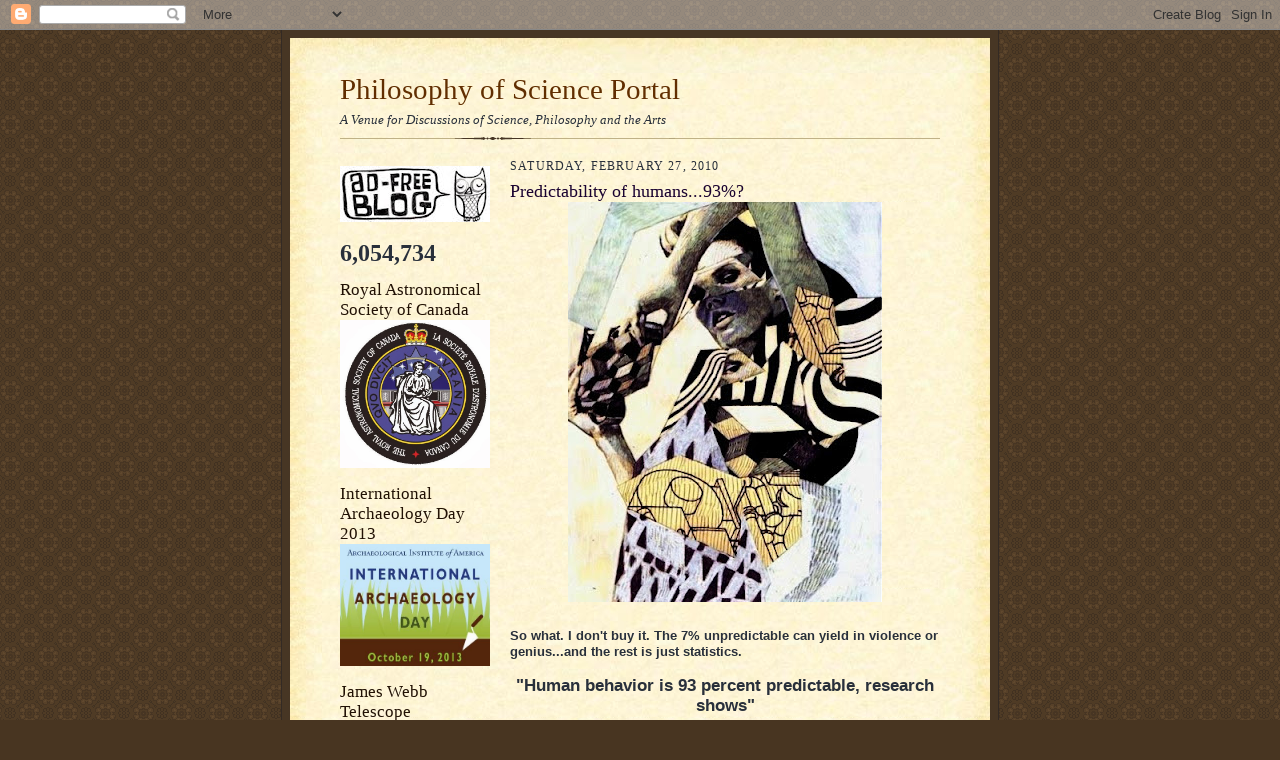

--- FILE ---
content_type: text/html; charset=UTF-8
request_url: https://philosophyofscienceportal.blogspot.com/2010/02/predictability-of-humans93.html
body_size: 20664
content:
<!DOCTYPE html>
<html dir='ltr'>
<head>
<link href='https://www.blogger.com/static/v1/widgets/55013136-widget_css_bundle.css' rel='stylesheet' type='text/css'/>
<meta content='text/html; charset=UTF-8' http-equiv='Content-Type'/>
<meta content='blogger' name='generator'/>
<link href='https://philosophyofscienceportal.blogspot.com/favicon.ico' rel='icon' type='image/x-icon'/>
<link href='http://philosophyofscienceportal.blogspot.com/2010/02/predictability-of-humans93.html' rel='canonical'/>
<link rel="alternate" type="application/atom+xml" title="Philosophy of Science Portal - Atom" href="https://philosophyofscienceportal.blogspot.com/feeds/posts/default" />
<link rel="alternate" type="application/rss+xml" title="Philosophy of Science Portal - RSS" href="https://philosophyofscienceportal.blogspot.com/feeds/posts/default?alt=rss" />
<link rel="service.post" type="application/atom+xml" title="Philosophy of Science Portal - Atom" href="https://www.blogger.com/feeds/5216738179263317509/posts/default" />

<link rel="alternate" type="application/atom+xml" title="Philosophy of Science Portal - Atom" href="https://philosophyofscienceportal.blogspot.com/feeds/2076773528951341464/comments/default" />
<!--Can't find substitution for tag [blog.ieCssRetrofitLinks]-->
<link href='https://blogger.googleusercontent.com/img/b/R29vZ2xl/AVvXsEj1FachEJuK6fnGGEth05xMFezc515KdluSt4gMUPOcoTn_suZ8ndAVBKqIiYWKbWiYAV2_hI4ZdgHIhPIR8xg_QAUDNW6k5u0De3iXS5rKbD0bUFUa4mMnMjHeaG3z9YlbWkKbbc1eJ2z6/s400/Human&#39;s+Are++Predictable.jpg' rel='image_src'/>
<meta content='http://philosophyofscienceportal.blogspot.com/2010/02/predictability-of-humans93.html' property='og:url'/>
<meta content='Predictability of humans...93%?' property='og:title'/>
<meta content='So what. I don&#39;t buy it. The 7% unpredictable can yield in violence or genius...and the rest is just statistics. &quot;Human behavior is 93 perce...' property='og:description'/>
<meta content='https://blogger.googleusercontent.com/img/b/R29vZ2xl/AVvXsEj1FachEJuK6fnGGEth05xMFezc515KdluSt4gMUPOcoTn_suZ8ndAVBKqIiYWKbWiYAV2_hI4ZdgHIhPIR8xg_QAUDNW6k5u0De3iXS5rKbD0bUFUa4mMnMjHeaG3z9YlbWkKbbc1eJ2z6/w1200-h630-p-k-no-nu/Human&#39;s+Are++Predictable.jpg' property='og:image'/>
<title>Philosophy of Science Portal: Predictability of humans...93%?</title>
<style id='page-skin-1' type='text/css'><!--
/*
-----------------------------------------------------
Blogger Template Style Sheet
Name:     Scribe
Date:     27 Feb 2004
Updated by: Blogger Team
------------------------------------------------------ */
/* Defaults
----------------------------------------------- */
body {
margin:0;
padding:0;
font-size: small;
text-align:center;
color:#29303b;
line-height:1.3em;
background:#483521 url("https://resources.blogblog.com/blogblog/data/scribe/bg.gif") repeat;
}
blockquote {
font-style:italic;
padding:0 32px;
line-height:1.6;
margin-top:0;
margin-right:0;
margin-bottom:.6em;
margin-left:0;
}
p {
margin:0;
padding:0;
}
abbr, acronym {
cursor:help;
font-style:normal;
}
code {
font-size: 90%;
white-space:normal;
color:#666;
}
hr {display:none;}
img {border:0;}
/* Link styles */
a:link {
color:#473624;
text-decoration:underline;
}
a:visited {
color: #956839;
text-decoration:underline;
}
a:hover {
color: #956839;
text-decoration:underline;
}
a:active {
color: #956839;
}
/* Layout
----------------------------------------------- */
#outer-wrapper {
background-color:#473624;
border-left:1px solid #332A24;
border-right:1px solid #332A24;
width:700px;
margin:0px auto;
padding:8px;
text-align:center;
font: normal normal 100% Georgia, Times New Roman,Sans-Serif;;
}
#main-top {
width:700px;
height:49px;
background:#FFF3DB url("https://resources.blogblog.com/blogblog/data/scribe/bg_paper_top.jpg") no-repeat top left;
margin:0px;
padding:0px;
display:block;
}
#main-bot {
width:700px;
height:81px;
background:#FFF3DB url("https://resources.blogblog.com/blogblog/data/scribe/bg_paper_bot.jpg") no-repeat top left;
margin:0;
padding:0;
display:block;
}
#wrap2 {
width:700px;
background:#FFF3DB url("https://resources.blogblog.com/blogblog/data/scribe/bg_paper_mid.jpg") repeat-y;
margin-top: -14px;
margin-right: 0px;
margin-bottom: 0px;
margin-left: 0px;
text-align:left;
display:block;
}
#wrap3 {
padding:0 50px;
}
.Header {
}
h1 {
margin:0;
padding-top:0;
padding-right:0;
padding-bottom:6px;
padding-left:0;
font: normal normal 225% Georgia, Times New Roman,sans-serif;
color: #612e00;
}
h1 a:link {
text-decoration:none;
color: #612e00;
}
h1 a:visited {
text-decoration:none;
}
h1 a:hover {
border:0;
text-decoration:none;
}
.Header .description {
margin:0;
padding:0;
line-height:1.5em;
color: #29303B;
font: italic normal 100% Georgia, Times New Roman, sans-serif;
}
#sidebar-wrapper {
clear:left;
}
#main {
width:430px;
float:right;
padding:8px 0;
margin:0;
word-wrap: break-word; /* fix for long text breaking sidebar float in IE */
overflow: hidden;     /* fix for long non-text content breaking IE sidebar float */
}
#sidebar {
width:150px;
float:left;
padding:8px 0;
margin:0;
word-wrap: break-word; /* fix for long text breaking sidebar float in IE */
overflow: hidden;     /* fix for long non-text content breaking IE sidebar float */
}
#footer {
clear:both;
background:url("https://resources.blogblog.com/blogblog/data/scribe/divider.gif") no-repeat top left;
padding-top:10px;
_padding-top:6px; /* IE Windows target */
}
#footer p {
line-height:1.5em;
font-size:75%;
}
/* Typography :: Main entry
----------------------------------------------- */
h2.date-header {
font-weight:normal;
text-transform:uppercase;
letter-spacing:.1em;
font-size:90%;
margin:0;
padding:0;
}
.post {
margin-top:8px;
margin-right:0;
margin-bottom:24px;
margin-left:0;
}
.post h3 {
font-weight:normal;
font-size:140%;
color:#1b0431;
margin:0;
padding:0;
}
.post h3 a {
color: #1b0431;
}
.post-body p {
line-height:1.5em;
margin-top:0;
margin-right:0;
margin-bottom:.6em;
margin-left:0;
}
.post-footer {
font-family: Verdana, sans-serif;
font-size:74%;
border-top:1px solid #BFB186;
padding-top:6px;
}
.post-footer a {
margin-right: 6px;
}
.post ul {
margin:0;
padding:0;
}
.post li {
line-height:1.5em;
list-style:none;
background:url("https://resources.blogblog.com/blogblog/data/scribe/list_icon.gif") no-repeat left .3em;
vertical-align:top;
padding-top: 0;
padding-right: 0;
padding-bottom: .6em;
padding-left: 17px;
margin:0;
}
.feed-links {
clear: both;
line-height: 2.5em;
}
#blog-pager-newer-link {
float: left;
}
#blog-pager-older-link {
float: right;
}
#blog-pager {
text-align: center;
}
/* Typography :: Sidebar
----------------------------------------------- */
.sidebar h2 {
margin:0;
padding:0;
color:#211104;
font: normal normal 150% Georgia, Times New Roman,sans-serif;
}
.sidebar h2 img {
margin-bottom:-4px;
}
.sidebar .widget {
font-size:86%;
margin-top:6px;
margin-right:0;
margin-bottom:12px;
margin-left:0;
padding:0;
line-height: 1.4em;
}
.sidebar ul li {
list-style: none;
margin:0;
}
.sidebar ul {
margin-left: 0;
padding-left: 0;
}
/* Comments
----------------------------------------------- */
#comments {}
#comments h4 {
font-weight:normal;
font-size:120%;
color:#29303B;
margin:0;
padding:0;
}
#comments-block {
line-height:1.5em;
}
.comment-author {
background:url("https://resources.blogblog.com/blogblog/data/scribe/list_icon.gif") no-repeat 2px .35em;
margin:.5em 0 0;
padding-top:0;
padding-right:0;
padding-bottom:0;
padding-left:20px;
font-weight:bold;
}
.comment-body {
margin:0;
padding-top:0;
padding-right:0;
padding-bottom:0;
padding-left:20px;
}
.comment-body p {
font-size:100%;
margin-top:0;
margin-right:0;
margin-bottom:.2em;
margin-left:0;
}
.comment-footer {
color:#29303B;
font-size:74%;
margin:0 0 10px;
padding-top:0;
padding-right:0;
padding-bottom:.75em;
padding-left:20px;
}
.comment-footer a:link {
color:#473624;
text-decoration:underline;
}
.comment-footer a:visited {
color:#716E6C;
text-decoration:underline;
}
.comment-footer a:hover {
color:#956839;
text-decoration:underline;
}
.comment-footer a:active {
color:#956839;
text-decoration:none;
}
.deleted-comment {
font-style:italic;
color:gray;
}
/* Profile
----------------------------------------------- */
#main .profile-data {
display:inline;
}
.profile-datablock, .profile-textblock {
margin-top:0;
margin-right:0;
margin-bottom:4px;
margin-left:0;
}
.profile-data {
margin:0;
padding-top:0;
padding-right:8px;
padding-bottom:0;
padding-left:0;
text-transform:uppercase;
letter-spacing:.1em;
font-size:90%;
color:#211104;
}
.profile-img {
float: left;
margin-top: 0;
margin-right: 5px;
margin-bottom: 5px;
margin-left: 0;
border:1px solid #A2907D;
padding:2px;
}
#header .widget, #main .widget {
margin-bottom:12px;
padding-bottom:12px;
}
#header {
background:url("https://resources.blogblog.com/blogblog/data/scribe/divider.gif") no-repeat bottom left;
}
/** Page structure tweaks for layout editor wireframe */
body#layout #outer-wrapper {
margin-top: 0;
padding-top: 0;
}
body#layout #wrap2,
body#layout #wrap3 {
margin-top: 0;
}
body#layout #main-top {
display:none;
}

--></style>
<link href='https://www.blogger.com/dyn-css/authorization.css?targetBlogID=5216738179263317509&amp;zx=9fb77d8a-a697-4234-9b68-f824aaff3008' media='none' onload='if(media!=&#39;all&#39;)media=&#39;all&#39;' rel='stylesheet'/><noscript><link href='https://www.blogger.com/dyn-css/authorization.css?targetBlogID=5216738179263317509&amp;zx=9fb77d8a-a697-4234-9b68-f824aaff3008' rel='stylesheet'/></noscript>
<meta name='google-adsense-platform-account' content='ca-host-pub-1556223355139109'/>
<meta name='google-adsense-platform-domain' content='blogspot.com'/>

</head>
<body>
<div class='navbar section' id='navbar'><div class='widget Navbar' data-version='1' id='Navbar1'><script type="text/javascript">
    function setAttributeOnload(object, attribute, val) {
      if(window.addEventListener) {
        window.addEventListener('load',
          function(){ object[attribute] = val; }, false);
      } else {
        window.attachEvent('onload', function(){ object[attribute] = val; });
      }
    }
  </script>
<div id="navbar-iframe-container"></div>
<script type="text/javascript" src="https://apis.google.com/js/platform.js"></script>
<script type="text/javascript">
      gapi.load("gapi.iframes:gapi.iframes.style.bubble", function() {
        if (gapi.iframes && gapi.iframes.getContext) {
          gapi.iframes.getContext().openChild({
              url: 'https://www.blogger.com/navbar/5216738179263317509?po\x3d2076773528951341464\x26origin\x3dhttps://philosophyofscienceportal.blogspot.com',
              where: document.getElementById("navbar-iframe-container"),
              id: "navbar-iframe"
          });
        }
      });
    </script><script type="text/javascript">
(function() {
var script = document.createElement('script');
script.type = 'text/javascript';
script.src = '//pagead2.googlesyndication.com/pagead/js/google_top_exp.js';
var head = document.getElementsByTagName('head')[0];
if (head) {
head.appendChild(script);
}})();
</script>
</div></div>
<div id='outer-wrapper'>
<div id='main-top'></div>
<!-- placeholder for image -->
<div id='wrap2'><div id='wrap3'>
<div class='header section' id='header'><div class='widget Header' data-version='1' id='Header1'>
<div id='header-inner'>
<div class='titlewrapper'>
<h1 class='title'>
<a href='https://philosophyofscienceportal.blogspot.com/'>
Philosophy of Science Portal
</a>
</h1>
</div>
<div class='descriptionwrapper'>
<p class='description'><span>A Venue for Discussions of Science, Philosophy and the Arts</span></p>
</div>
</div>
</div></div>
<div id='crosscol-wrapper' style='text-align:center'>
<div class='crosscol no-items section' id='crosscol'></div>
</div>
<div id='sidebar-wrapper'>
<div class='sidebar section' id='sidebar'><div class='widget Image' data-version='1' id='Image6'>
<div class='widget-content'>
<img alt='' height='56' id='Image6_img' src='//3.bp.blogspot.com/_IoU3bEFUwWc/S2Zi6b5R0XI/AAAAAAAAGzA/pplxwGm9R9g/S150/Ad+Free+Blog.jpg' width='150'/>
<br/>
</div>
<div class='clear'></div>
</div><div class='widget Stats' data-version='1' id='Stats1'>
<div class='widget-content'>
<div id='Stats1_content' style='display: none;'>
<span class='counter-wrapper text-counter-wrapper' id='Stats1_totalCount'>
</span>
<div class='clear'></div>
</div>
</div>
</div><div class='widget Image' data-version='1' id='Image30'>
<h2>Royal Astronomical Society of Canada</h2>
<div class='widget-content'>
<img alt='Royal Astronomical Society of Canada' height='148' id='Image30_img' src='https://blogger.googleusercontent.com/img/b/R29vZ2xl/AVvXsEjSbd61hu4NUiTq01qpJ3ZPokMC3ivzaasEVXxV-aI4r-8LUrCtTqBWVSB1O0KZ8MWAe9j64nIXa-5kncEfLhfvArawqoTI_ldQOo7mdxVZyJmXgxbH1hwMH_YkiatUXzjoTsxRUagy7RDt/s1600/The+Royal+Astronomical+Society+of+Canada.jpg' width='150'/>
<br/>
</div>
<div class='clear'></div>
</div><div class='widget Image' data-version='1' id='Image38'>
<h2>International Archaeology Day 2013</h2>
<div class='widget-content'>
<img alt='International Archaeology Day 2013' height='122' id='Image38_img' src='https://blogger.googleusercontent.com/img/b/R29vZ2xl/AVvXsEgn_M3TfyMPspJX0lnkTK6mgZb2LzxJ7eYmwbDs78VN4MtxLG5vR9kWx-tMX_f2MVQ4tF5TbSx9fO4xjjyLLE1Tzk2LPAA8QtZM1gh0xDFMvaoneYDZucqk4N5wKCYpha0RiydwgEpOhUNE/s1600/International+Archaeology+Day.jpg' width='150'/>
<br/>
</div>
<div class='clear'></div>
</div><div class='widget Image' data-version='1' id='Image37'>
<h2>James Webb Telescope</h2>
<div class='widget-content'>
<img alt='James Webb Telescope' height='150' id='Image37_img' src='https://blogger.googleusercontent.com/img/b/R29vZ2xl/AVvXsEiz58kMl61kf8T_4xAsuhG5jvhzR0rd4Efe3lHZrFXTSfa9gjW0E8J14aqSNd-zdcL12x0FgrnKtw-QMM2uI-1Bp5bKERPYdROd41DlSFpXIvH2b9RW_FZKbRBAF0uTQzLHiVEC5DLnQ7qg/s150/Webb+Telescope.gif' width='150'/>
<br/>
</div>
<div class='clear'></div>
</div><div class='widget Image' data-version='1' id='Image36'>
<h2>Seasonal Cheer 2012</h2>
<div class='widget-content'>
<img alt='Seasonal Cheer 2012' height='112' id='Image36_img' src='https://blogger.googleusercontent.com/img/b/R29vZ2xl/AVvXsEgN7dayKG9pZbCxB_eFAxKOty47_8bWCohGPZEt_4rekxs7pzYJ2ZwvUPAN7DH-N9HH7sb15C8JVYej2cJJBVZX13fP-ItdlZjHI61eL-1k8wtu977OFir8GIqCc-xRR0qQIyXtgvfOpEA/s150/Seasonal+Greetings.jpg' width='150'/>
<br/>
</div>
<div class='clear'></div>
</div><div class='widget Image' data-version='1' id='Image33'>
<h2>Thanksgiving 2012</h2>
<div class='widget-content'>
<img alt='Thanksgiving 2012' height='82' id='Image33_img' src='https://blogger.googleusercontent.com/img/b/R29vZ2xl/AVvXsEgaEzF8sljTtJNMzI4K_7_FKlYe5DJsv7lkURBbm3VjkHYTLRlK2cRK83MOyzSawmzy6uF3jZZOpc1C2eIoScHrb66iwj0nd7_kcxV8EnR7eDanEuONjc3XbXckRjFMA_mTGPvDsfy4PE8/s150/Google+Thanksgiving.jpg' width='150'/>
<br/>
</div>
<div class='clear'></div>
</div><div class='widget Image' data-version='1' id='Image32'>
<h2>Halloween 2012</h2>
<div class='widget-content'>
<img alt='Halloween 2012' height='150' id='Image32_img' src='https://blogger.googleusercontent.com/img/b/R29vZ2xl/AVvXsEi5IGKRQNB91gOMOZ6a2vnTYkgYQ5bUnoSgeLWOmU-lE2tqbjbnkQukxWpQLlmXTLYXoUCzErvPz080i_aEPCe-H4oXkYcWY2aiJG2ddzLjivY-7HHUc18TUTcb1aBsBBpyfUANGBQpV5w/s150/Halloween+Cat.jpg' width='103'/>
<br/>
</div>
<div class='clear'></div>
</div><div class='widget Image' data-version='1' id='Image35'>
<h2>Japan Aerospace Exploration Agency</h2>
<div class='widget-content'>
<img alt='Japan Aerospace Exploration Agency' height='90' id='Image35_img' src='https://blogger.googleusercontent.com/img/b/R29vZ2xl/AVvXsEhp64mPgqow09A3_e6iggxV28LaJ1k6O2ek45ElDtyQ-RlxL2PEbyNn892EULTpoXOa8Dj-ve9U5Uu-kk7zPiAo1b4xAoJYOJynjhzmeAcA_-yMaGRtn7_8_2l9dxPxYtwokp6c8HNAldg/s150/JAXA.jpg' width='150'/>
<br/>
</div>
<div class='clear'></div>
</div><div class='widget Image' data-version='1' id='Image34'>
<h2>United Kingdom Space Agency</h2>
<div class='widget-content'>
<img alt='United Kingdom Space Agency' height='125' id='Image34_img' src='https://blogger.googleusercontent.com/img/b/R29vZ2xl/AVvXsEisVefqbo0QxMW7ZLEJ_VdJF3fsmWsD5ZScntjzrV-_ZY4f-KH17rNGGt0EDSNIw21c2ayoqKh3yv7dh7HjjC-PqNkg3b2EdnXpND5cbr3SE7Qif4c_HNpErO9zIAPHQx9Ra6-glV4OKm0/s150/UK+Space+Agency.jpg' width='150'/>
<br/>
</div>
<div class='clear'></div>
</div><div class='widget Image' data-version='1' id='Image31'>
<h2>Dawn Satellite</h2>
<div class='widget-content'>
<img alt='Dawn Satellite' height='144' id='Image31_img' src='https://blogger.googleusercontent.com/img/b/R29vZ2xl/AVvXsEjJ4g_SrlZQMPEQrTBIz9MdhWXR6N0Txhe7Cxm3TFPFwYT3GwcyWajbIHFaApSkopb76e2tCLyKuk2vEWqCZVGfVcFa7Rx0X40WClJDPlZV-Z74Y0Qpj1ITm42b3SGUuO6LNG78Yr9NfzM/s150/Dawn.jpg' width='150'/>
<br/>
</div>
<div class='clear'></div>
</div><div class='widget Image' data-version='1' id='Image29'>
<h2>Stanford Linear Accelerator Center 2012</h2>
<div class='widget-content'>
<img alt='Stanford Linear Accelerator Center 2012' height='122' id='Image29_img' src='https://blogger.googleusercontent.com/img/b/R29vZ2xl/AVvXsEin_gTpjXb0qRRTSY6LwLfSuYwzlhvsnXCTeG5K-F4r0RgdMOet7_4KxHYe9z1m6wuixNo-a7AU_V2MCmIvn8gUzOicJvP4gljXRMXxAdJ5wCD-dnsgrkJOkBD9SOXTWyRn3hEsgwAYPCk/s150/SLAC+at+50.jpg' width='150'/>
<br/>
</div>
<div class='clear'></div>
</div><div class='widget Image' data-version='1' id='Image28'>
<h2>Norwegian Space Agency</h2>
<div class='widget-content'>
<img alt='Norwegian Space Agency' height='120' id='Image28_img' src='https://blogger.googleusercontent.com/img/b/R29vZ2xl/AVvXsEjHsWL7n4sAQTf7HXzi3RV8QBP5K8c0_i7f_N6DwzvMXrYamb_fwjcRWQCsh28dD3ES9NvvXWcGzx9bC-IVh6Hd_YEKNg87UdLOZzeG7tcK2L048qOan2rUH21n6HHH7ASF_zJAHDM0UgU/s150/Norway+Space.jpg' width='150'/>
<br/>
</div>
<div class='clear'></div>
</div><div class='widget Image' data-version='1' id='Image27'>
<h2>Curiosity...August 5th/6th, 2012</h2>
<div class='widget-content'>
<img alt='Curiosity...August 5th/6th, 2012' height='150' id='Image27_img' src='https://blogger.googleusercontent.com/img/b/R29vZ2xl/AVvXsEizJVHa-Sj4XWoWBbvNO1x8H07w-c_kYB9jQo_kG0X7ilIEbe285chpdyYCW8dfP0qNmR-ThZBDrQdzDQHjHFuCvCzalR6asReckVZFLP46YBe9czwIZz0TyubDJLl4NanKaeXR4w-jLII/s150/Curiosity.jpg' width='150'/>
<br/>
</div>
<div class='clear'></div>
</div><div class='widget Image' data-version='1' id='Image25'>
<h2>International Year of Sustainable Energy for All 2012</h2>
<div class='widget-content'>
<img alt='International Year of Sustainable Energy for All 2012' height='150' id='Image25_img' src='https://blogger.googleusercontent.com/img/b/R29vZ2xl/AVvXsEjaD76UGx6SgL8009zWWp4-D-e51l7Lov40S6PhY4kYOtvhE3K0ZmyKW9n5oW8DAzHFvZH2WWNN-yJ_lnvHmkuJBdknwfLvmlNy4yU2bzX8vpwO2b_9qkTuSS7pb1vdvhx6NAZiYWnAixo/s150/International+Year+of+Sustainable+Energy+2012.gif' width='127'/>
<br/>
</div>
<div class='clear'></div>
</div><div class='widget Image' data-version='1' id='Image22'>
<div class='widget-content'>
<img alt='' height='150' id='Image22_img' src='https://blogger.googleusercontent.com/img/b/R29vZ2xl/AVvXsEi4z4qGn89B7kjx-4WApu-LvXFpeievJk67o-mk9md21qpOwDnO5f8tiPwjxY4yzhYzcVrfNojYRw9Hvg_5gSqZZ0TaRS1MHccT30Ad845v2EMjoUA61Miha5A1TJu9u5MWL7onwvdWaIXp/s150/Google+Science+Fair.jpg' width='103'/>
<br/>
</div>
<div class='clear'></div>
</div><div class='widget Image' data-version='1' id='Image23'>
<h2>International Year of Chemistry 2012</h2>
<div class='widget-content'>
<img alt='International Year of Chemistry 2012' height='150' id='Image23_img' src='https://blogger.googleusercontent.com/img/b/R29vZ2xl/AVvXsEhkFKmCGAXhZuWvg_vciuTAK6M3NX7qkqujBd4jYuyAYMvQ69LAgf8W1Eiwb5-CICB9Hixfp9KQmzlduYxz8YTW8R1Y58g2r497y7vXsXs6Q2ine0eyJKwe17t5GDvsO0gL_OEMZTGk2z2P/s150/International+Year+Of+Chemistry+2011.jpg' width='148'/>
<br/>
</div>
<div class='clear'></div>
</div><div class='widget Image' data-version='1' id='Image21'>
<h2>International Year Of Forests 2011</h2>
<div class='widget-content'>
<img alt='International Year Of Forests 2011' height='115' id='Image21_img' src='https://blogger.googleusercontent.com/img/b/R29vZ2xl/AVvXsEjUL4FrE5gs3XVEFT4Tx0LilV7_nU2pq1o7NkK_3zxJkuXQQZZowSH0J1E0NRb3uqT3OnzOnzhzDtGetCl9uBzAfbArrJkPosow1B56sp5oZCEOnkP0BHkCWdL3ZtZVwJjhT2vmP4zQKp22/s150/International+Year+For+Forests.jpg' width='150'/>
<br/>
</div>
<div class='clear'></div>
</div><div class='widget Image' data-version='1' id='Image17'>
<h2>Introduce a Girl to Engineering Day 2011</h2>
<div class='widget-content'>
<img alt='Introduce a Girl to Engineering Day 2011' height='150' id='Image17_img' src='https://blogger.googleusercontent.com/img/b/R29vZ2xl/AVvXsEh4k6E1fJ31QoyVD79FGqd2VRZMxRIH59ZwPiA4ivXwGwKfIQZeyIEwSXruXi-F0zT7Oc7g6BE7iBmOCwvt5H5nj_Zrx7kgBxnftwEDuIwwpABpM3RhfjsuEghyphenhyphen1U-nnKVVNhu0fHm6Gfwx/s150/Argonne+Engineering+Day+11.jpg' width='93'/>
<br/>
</div>
<div class='clear'></div>
</div><div class='widget Image' data-version='1' id='Image16'>
<div class='widget-content'>
<img alt='' height='100' id='Image16_img' src='//4.bp.blogspot.com/_IoU3bEFUwWc/TMdC4x8DSWI/AAAAAAAAKh8/nfKmg2ItfvU/S150/World+Philosophy+Day.jpg' width='150'/>
<br/>
</div>
<div class='clear'></div>
</div><div class='widget Image' data-version='1' id='Image15'>
<h2>Pluto--July 14th, 2015</h2>
<div class='widget-content'>
<img alt='Pluto--July 14th, 2015' height='32' id='Image15_img' src='//3.bp.blogspot.com/_IoU3bEFUwWc/TIBVIo6SRFI/AAAAAAAAKPo/g7Bp1b9pMFk/S150/New+Horizons.jpg' width='150'/>
<br/>
</div>
<div class='clear'></div>
</div><div class='widget Image' data-version='1' id='Image14'>
<h2>The Sun--2018</h2>
<div class='widget-content'>
<img alt='The Sun--2018' height='88' id='Image14_img' src='//4.bp.blogspot.com/_IoU3bEFUwWc/TIBSZT20bXI/AAAAAAAAKPI/EQvhiEFFgps/S150/Solar+Probe+%2B.jpeg' width='150'/>
<br/>
</div>
<div class='clear'></div>
</div><div class='widget Image' data-version='1' id='Image7'>
<h2>Global Astronomy Month 2010</h2>
<div class='widget-content'>
<img alt='Global Astronomy Month 2010' height='150' id='Image7_img' src='//4.bp.blogspot.com/_IoU3bEFUwWc/S50RxYkP5jI/AAAAAAAAHWw/jfmQiIXmH64/S150/Global+Astronomy+Month.png' width='150'/>
<br/>
</div>
<div class='clear'></div>
</div><div class='widget Image' data-version='1' id='Image5'>
<h2>International Year Of Biodiversity 2010</h2>
<div class='widget-content'>
<img alt='International Year Of Biodiversity 2010' height='76' id='Image5_img' src='//2.bp.blogspot.com/_IoU3bEFUwWc/S0PXxdsnJLI/AAAAAAAAGrQ/Eeio5DsP9gg/S150/International+Year+Of+Biodiversity.jpg' width='150'/>
<br/>
</div>
<div class='clear'></div>
</div><div class='widget Image' data-version='1' id='Image4'>
<h2>International Year of Astronomy 2009</h2>
<div class='widget-content'>
<img alt='International Year of Astronomy 2009' height='84' id='Image4_img' src='//3.bp.blogspot.com/_IoU3bEFUwWc/SZLjDfchifI/AAAAAAAAExQ/IHllKY_hL78/S150/Astronomy+2009.jpg' width='150'/>
<br/>
</div>
<div class='clear'></div>
</div><div class='widget Image' data-version='1' id='Image2'>
<h2>Celebrating Darwin's Legacy 2009</h2>
<div class='widget-content'>
<img alt='Celebrating Darwin&#39;s Legacy 2009' height='99' id='Image2_img' src='//4.bp.blogspot.com/_IoU3bEFUwWc/SZLi-86Q9BI/AAAAAAAAExI/-yr02Iz7YeU/S150/Darwin+200+Years.jpg' width='150'/>
<br/>
</div>
<div class='clear'></div>
</div><div class='widget Image' data-version='1' id='Image1'>
<h2>World Year of Physics 2005</h2>
<div class='widget-content'>
<img alt='World Year of Physics 2005' height='136' id='Image1_img' src='//2.bp.blogspot.com/_IoU3bEFUwWc/SYor9j07MlI/AAAAAAAAEtQ/Ib8MTTcZCP0/S150/Physics+2005.gif' width='150'/>
<br/>
</div>
<div class='clear'></div>
</div><div class='widget Image' data-version='1' id='Image18'>
<h2>Bruna P. W. de Oliveira--Physicist</h2>
<div class='widget-content'>
<img alt='Bruna P. W. de Oliveira--Physicist' height='113' id='Image18_img' src='https://blogger.googleusercontent.com/img/b/R29vZ2xl/AVvXsEgS5ss5kFz9H-orATXpgMbNGvBh3NZaS4PDJiSLtDX44mKsr6AELpasnRocERjMtQcyPFpKEPSUyxh3QOq6TfDk_-50aaISyFQ-fjwzNEvndx723axWcPGlnN7XAwR-SsS5vXhsCn6Kvv7y/s150/BPWdeO.jpg' width='150'/>
<br/>
</div>
<div class='clear'></div>
</div><div class='widget Image' data-version='1' id='Image19'>
<h2>Andrea Byrnes--Egyptologist</h2>
<div class='widget-content'>
<img alt='Andrea Byrnes--Egyptologist' height='150' id='Image19_img' src='https://blogger.googleusercontent.com/img/b/R29vZ2xl/AVvXsEgXDvp0KrC5eLkSZ0TgC0gnk6qGDdVIc3I5g_bhmMObfJZ2h2CNkX9wX-1jfJwY3zBgpzGPkOrFCnBZAGZECVnWLwO5gFXfjKuvuK0iooSyJil281E_HB4cu-Iffy-mmKzsP81QCiGVVmGv/s150/A.+B..jpg' width='111'/>
<br/>
</div>
<div class='clear'></div>
</div><div class='widget Image' data-version='1' id='Image24'>
<h2>Laurel Kornfeld--Journalist, amateur astronomer, and advocate for Pluto</h2>
<div class='widget-content'>
<img alt='Laurel Kornfeld--Journalist, amateur astronomer, and advocate for Pluto' height='150' id='Image24_img' src='https://blogger.googleusercontent.com/img/b/R29vZ2xl/AVvXsEhUn6nkEJEIJOitF1HcNKpCFXRohBsiVEyUMAE5wi3RXFUeGdsGzNW9ItwMFFVxE03v9LLYcxcs4_KuVoEp_nUsdBGxvxHXyhA3IjVq7qnY7ptr1cuQmF5eG8CUoTXSB-R3mu6YtkEIMzw/s150/Laurel+Kornfeld.jpg' width='100'/>
<br/>
</div>
<div class='clear'></div>
</div><div class='widget Image' data-version='1' id='Image8'>
<h2>Ophelia</h2>
<div class='widget-content'>
<img alt='Ophelia' height='150' id='Image8_img' src='https://blogger.googleusercontent.com/img/b/R29vZ2xl/AVvXsEiN87o4yo9vDExvbgbxBUHtNy-uA2f5Ycbi_Yr-F5yqszlVrqCy-mNc6Jldh83uERvDxvFhIvf4nuMPW6e4q7Gf5AnySpC3mPRTGGVwVN5PJcKEuWbZ2lEIJ2WkMKRsQReucHd6f0Qu_zAZ/s1600-r/Ophelia.JPG' width='83'/>
<br/>
</div>
<div class='clear'></div>
</div><div class='widget Image' data-version='1' id='Image3'>
<h2>"Coupling" 1976 [Gum-bichromate]</h2>
<div class='widget-content'>
<img alt='"Coupling" 1976 [Gum-bichromate]' height='150' id='Image3_img' src='//2.bp.blogspot.com/_IoU3bEFUwWc/S69lnr9G6AI/AAAAAAAAH58/O40Gg-G6rKk/S150/COUPLING+3.jpg' width='109'/>
<br/>
</div>
<div class='clear'></div>
</div><div class='widget Image' data-version='1' id='Image10'>
<h2>"McCalls October 1929" 1979</h2>
<div class='widget-content'>
<img alt='"McCalls October 1929" 1979' height='150' id='Image10_img' src='https://blogger.googleusercontent.com/img/b/R29vZ2xl/AVvXsEgP0VRrYn9QKJlPAPpxsZDWP2ED8jspP13BxQo7PrB-BfFKD6WhLoTgnBkVLDawaVtyKiu-Fn5HLydWYa8GAz4RtKN29ou5cDq2K5BsKxisuSkwK10PdMv4fIJCeLWos9XHd7TRs0p77KhD/s150/Janus.jpg' width='118'/>
<br/>
</div>
<div class='clear'></div>
</div><div class='widget Image' data-version='1' id='Image9'>
<h2>Oxford</h2>
<div class='widget-content'>
<img alt='Oxford' height='113' id='Image9_img' src='//4.bp.blogspot.com/_IoU3bEFUwWc/S6eDWC3qMiI/AAAAAAAAHzU/9J2nECHYjj4/S150/OXFORD+2+6-14-08.jpg' width='150'/>
<br/>
</div>
<div class='clear'></div>
</div><div class='widget Image' data-version='1' id='Image13'>
<h2>WHB 710am</h2>
<div class='widget-content'>
<img alt='WHB 710am' height='133' id='Image13_img' src='//4.bp.blogspot.com/_IoU3bEFUwWc/TEjtm1pCc2I/AAAAAAAAJt4/8CnJ-9KwEPA/S150/WHB+710.JPG' width='150'/>
<br/>
</div>
<div class='clear'></div>
</div><div class='widget Image' data-version='1' id='Image11'>
<h2>"POSP" Stringer and poet...Tim Ray</h2>
<div class='widget-content'>
<img alt='"POSP" Stringer and poet...Tim Ray' height='150' id='Image11_img' src='https://blogger.googleusercontent.com/img/b/R29vZ2xl/AVvXsEjtvkv_SIK0MMNGW7iTEJnP86EISXWOXsZgZmsjeBairAgdEpWAOPWsdY-cAnjvuZAm2qKr9vgTcZtFHiU9RkrAq0RJBMtzPh1ayX6ndYtgX-uD2FVtp0menkLfuwv_br_L9uvxteCdn5mJ/s150/Tim.jpg' width='106'/>
<br/>
</div>
<div class='clear'></div>
</div><div class='widget Image' data-version='1' id='Image12'>
<h2>Einstein</h2>
<div class='widget-content'>
<img alt='Einstein' height='129' id='Image12_img' src='https://blogger.googleusercontent.com/img/b/R29vZ2xl/AVvXsEjuH8iPR5-nhbAqOF5k2rsT8kUjIcQJw3-bczJPdDKeQbTubqQbCpPI90dKAZhBvjf_UaBy9BlmgHvQjukCSG_WTovK3zD9vB67D0_GpPugw1jvJsBgQgCJwv3ivB0h8tmtGLvHkWDh4wXT/s150/Einstein+Cat.JPG' width='150'/>
<br/>
</div>
<div class='clear'></div>
</div><div class='widget Image' data-version='1' id='Image20'>
<h2>Princess</h2>
<div class='widget-content'>
<img alt='Princess' height='111' id='Image20_img' src='https://blogger.googleusercontent.com/img/b/R29vZ2xl/AVvXsEiiObwAAUZgNpsPp_kb_UvGpCJZShLKxKurr-rshDS5_de45ahC3uNqDl4op97qSSRSK-JTeffq5d33E2Kj_Wz1dJ9u03rdX69VroTX0SuvC0vz3HEhdqZuBr_-RNZT1BYmdvjX4NDTQTal/s150/Princes+Cat.JPG' width='150'/>
<br/>
</div>
<div class='clear'></div>
</div><div class='widget Image' data-version='1' id='Image26'>
<h2>Support your local...</h2>
<div class='widget-content'>
<img alt='Support your local...' height='148' id='Image26_img' src='https://blogger.googleusercontent.com/img/b/R29vZ2xl/AVvXsEiIVeOJQHp6fOz3urdahsVv8hLRaN1yMTNzRz-czpG84UTjLI2H6obz3m8sEXz1wto_c5ataai3Crs2sQjIFchMDU99ZJW2FpyKa_zCTjEsY8aM03ZmzFF_xVpVD63m01jx_VxFZM_k0Sk/s150/SPCA.jpg' width='150'/>
<br/>
</div>
<div class='clear'></div>
</div><div class='widget BlogArchive' data-version='1' id='BlogArchive1'>
<h2>Blog Archive</h2>
<div class='widget-content'>
<div id='ArchiveList'>
<div id='BlogArchive1_ArchiveList'>
<ul class='hierarchy'>
<li class='archivedate collapsed'>
<a class='toggle' href='javascript:void(0)'>
<span class='zippy'>

        &#9658;&#160;
      
</span>
</a>
<a class='post-count-link' href='https://philosophyofscienceportal.blogspot.com/2014/'>
2014
</a>
<span class='post-count' dir='ltr'>(197)</span>
<ul class='hierarchy'>
<li class='archivedate collapsed'>
<a class='toggle' href='javascript:void(0)'>
<span class='zippy'>

        &#9658;&#160;
      
</span>
</a>
<a class='post-count-link' href='https://philosophyofscienceportal.blogspot.com/2014/09/'>
September
</a>
<span class='post-count' dir='ltr'>(6)</span>
</li>
</ul>
<ul class='hierarchy'>
<li class='archivedate collapsed'>
<a class='toggle' href='javascript:void(0)'>
<span class='zippy'>

        &#9658;&#160;
      
</span>
</a>
<a class='post-count-link' href='https://philosophyofscienceportal.blogspot.com/2014/08/'>
August
</a>
<span class='post-count' dir='ltr'>(3)</span>
</li>
</ul>
<ul class='hierarchy'>
<li class='archivedate collapsed'>
<a class='toggle' href='javascript:void(0)'>
<span class='zippy'>

        &#9658;&#160;
      
</span>
</a>
<a class='post-count-link' href='https://philosophyofscienceportal.blogspot.com/2014/07/'>
July
</a>
<span class='post-count' dir='ltr'>(15)</span>
</li>
</ul>
<ul class='hierarchy'>
<li class='archivedate collapsed'>
<a class='toggle' href='javascript:void(0)'>
<span class='zippy'>

        &#9658;&#160;
      
</span>
</a>
<a class='post-count-link' href='https://philosophyofscienceportal.blogspot.com/2014/06/'>
June
</a>
<span class='post-count' dir='ltr'>(13)</span>
</li>
</ul>
<ul class='hierarchy'>
<li class='archivedate collapsed'>
<a class='toggle' href='javascript:void(0)'>
<span class='zippy'>

        &#9658;&#160;
      
</span>
</a>
<a class='post-count-link' href='https://philosophyofscienceportal.blogspot.com/2014/05/'>
May
</a>
<span class='post-count' dir='ltr'>(29)</span>
</li>
</ul>
<ul class='hierarchy'>
<li class='archivedate collapsed'>
<a class='toggle' href='javascript:void(0)'>
<span class='zippy'>

        &#9658;&#160;
      
</span>
</a>
<a class='post-count-link' href='https://philosophyofscienceportal.blogspot.com/2014/04/'>
April
</a>
<span class='post-count' dir='ltr'>(20)</span>
</li>
</ul>
<ul class='hierarchy'>
<li class='archivedate collapsed'>
<a class='toggle' href='javascript:void(0)'>
<span class='zippy'>

        &#9658;&#160;
      
</span>
</a>
<a class='post-count-link' href='https://philosophyofscienceportal.blogspot.com/2014/03/'>
March
</a>
<span class='post-count' dir='ltr'>(15)</span>
</li>
</ul>
<ul class='hierarchy'>
<li class='archivedate collapsed'>
<a class='toggle' href='javascript:void(0)'>
<span class='zippy'>

        &#9658;&#160;
      
</span>
</a>
<a class='post-count-link' href='https://philosophyofscienceportal.blogspot.com/2014/02/'>
February
</a>
<span class='post-count' dir='ltr'>(39)</span>
</li>
</ul>
<ul class='hierarchy'>
<li class='archivedate collapsed'>
<a class='toggle' href='javascript:void(0)'>
<span class='zippy'>

        &#9658;&#160;
      
</span>
</a>
<a class='post-count-link' href='https://philosophyofscienceportal.blogspot.com/2014/01/'>
January
</a>
<span class='post-count' dir='ltr'>(57)</span>
</li>
</ul>
</li>
</ul>
<ul class='hierarchy'>
<li class='archivedate collapsed'>
<a class='toggle' href='javascript:void(0)'>
<span class='zippy'>

        &#9658;&#160;
      
</span>
</a>
<a class='post-count-link' href='https://philosophyofscienceportal.blogspot.com/2013/'>
2013
</a>
<span class='post-count' dir='ltr'>(633)</span>
<ul class='hierarchy'>
<li class='archivedate collapsed'>
<a class='toggle' href='javascript:void(0)'>
<span class='zippy'>

        &#9658;&#160;
      
</span>
</a>
<a class='post-count-link' href='https://philosophyofscienceportal.blogspot.com/2013/12/'>
December
</a>
<span class='post-count' dir='ltr'>(53)</span>
</li>
</ul>
<ul class='hierarchy'>
<li class='archivedate collapsed'>
<a class='toggle' href='javascript:void(0)'>
<span class='zippy'>

        &#9658;&#160;
      
</span>
</a>
<a class='post-count-link' href='https://philosophyofscienceportal.blogspot.com/2013/11/'>
November
</a>
<span class='post-count' dir='ltr'>(48)</span>
</li>
</ul>
<ul class='hierarchy'>
<li class='archivedate collapsed'>
<a class='toggle' href='javascript:void(0)'>
<span class='zippy'>

        &#9658;&#160;
      
</span>
</a>
<a class='post-count-link' href='https://philosophyofscienceportal.blogspot.com/2013/10/'>
October
</a>
<span class='post-count' dir='ltr'>(58)</span>
</li>
</ul>
<ul class='hierarchy'>
<li class='archivedate collapsed'>
<a class='toggle' href='javascript:void(0)'>
<span class='zippy'>

        &#9658;&#160;
      
</span>
</a>
<a class='post-count-link' href='https://philosophyofscienceportal.blogspot.com/2013/09/'>
September
</a>
<span class='post-count' dir='ltr'>(29)</span>
</li>
</ul>
<ul class='hierarchy'>
<li class='archivedate collapsed'>
<a class='toggle' href='javascript:void(0)'>
<span class='zippy'>

        &#9658;&#160;
      
</span>
</a>
<a class='post-count-link' href='https://philosophyofscienceportal.blogspot.com/2013/08/'>
August
</a>
<span class='post-count' dir='ltr'>(25)</span>
</li>
</ul>
<ul class='hierarchy'>
<li class='archivedate collapsed'>
<a class='toggle' href='javascript:void(0)'>
<span class='zippy'>

        &#9658;&#160;
      
</span>
</a>
<a class='post-count-link' href='https://philosophyofscienceportal.blogspot.com/2013/07/'>
July
</a>
<span class='post-count' dir='ltr'>(35)</span>
</li>
</ul>
<ul class='hierarchy'>
<li class='archivedate collapsed'>
<a class='toggle' href='javascript:void(0)'>
<span class='zippy'>

        &#9658;&#160;
      
</span>
</a>
<a class='post-count-link' href='https://philosophyofscienceportal.blogspot.com/2013/06/'>
June
</a>
<span class='post-count' dir='ltr'>(46)</span>
</li>
</ul>
<ul class='hierarchy'>
<li class='archivedate collapsed'>
<a class='toggle' href='javascript:void(0)'>
<span class='zippy'>

        &#9658;&#160;
      
</span>
</a>
<a class='post-count-link' href='https://philosophyofscienceportal.blogspot.com/2013/05/'>
May
</a>
<span class='post-count' dir='ltr'>(91)</span>
</li>
</ul>
<ul class='hierarchy'>
<li class='archivedate collapsed'>
<a class='toggle' href='javascript:void(0)'>
<span class='zippy'>

        &#9658;&#160;
      
</span>
</a>
<a class='post-count-link' href='https://philosophyofscienceportal.blogspot.com/2013/04/'>
April
</a>
<span class='post-count' dir='ltr'>(71)</span>
</li>
</ul>
<ul class='hierarchy'>
<li class='archivedate collapsed'>
<a class='toggle' href='javascript:void(0)'>
<span class='zippy'>

        &#9658;&#160;
      
</span>
</a>
<a class='post-count-link' href='https://philosophyofscienceportal.blogspot.com/2013/03/'>
March
</a>
<span class='post-count' dir='ltr'>(78)</span>
</li>
</ul>
<ul class='hierarchy'>
<li class='archivedate collapsed'>
<a class='toggle' href='javascript:void(0)'>
<span class='zippy'>

        &#9658;&#160;
      
</span>
</a>
<a class='post-count-link' href='https://philosophyofscienceportal.blogspot.com/2013/02/'>
February
</a>
<span class='post-count' dir='ltr'>(63)</span>
</li>
</ul>
<ul class='hierarchy'>
<li class='archivedate collapsed'>
<a class='toggle' href='javascript:void(0)'>
<span class='zippy'>

        &#9658;&#160;
      
</span>
</a>
<a class='post-count-link' href='https://philosophyofscienceportal.blogspot.com/2013/01/'>
January
</a>
<span class='post-count' dir='ltr'>(36)</span>
</li>
</ul>
</li>
</ul>
<ul class='hierarchy'>
<li class='archivedate collapsed'>
<a class='toggle' href='javascript:void(0)'>
<span class='zippy'>

        &#9658;&#160;
      
</span>
</a>
<a class='post-count-link' href='https://philosophyofscienceportal.blogspot.com/2012/'>
2012
</a>
<span class='post-count' dir='ltr'>(627)</span>
<ul class='hierarchy'>
<li class='archivedate collapsed'>
<a class='toggle' href='javascript:void(0)'>
<span class='zippy'>

        &#9658;&#160;
      
</span>
</a>
<a class='post-count-link' href='https://philosophyofscienceportal.blogspot.com/2012/12/'>
December
</a>
<span class='post-count' dir='ltr'>(50)</span>
</li>
</ul>
<ul class='hierarchy'>
<li class='archivedate collapsed'>
<a class='toggle' href='javascript:void(0)'>
<span class='zippy'>

        &#9658;&#160;
      
</span>
</a>
<a class='post-count-link' href='https://philosophyofscienceportal.blogspot.com/2012/11/'>
November
</a>
<span class='post-count' dir='ltr'>(57)</span>
</li>
</ul>
<ul class='hierarchy'>
<li class='archivedate collapsed'>
<a class='toggle' href='javascript:void(0)'>
<span class='zippy'>

        &#9658;&#160;
      
</span>
</a>
<a class='post-count-link' href='https://philosophyofscienceportal.blogspot.com/2012/10/'>
October
</a>
<span class='post-count' dir='ltr'>(75)</span>
</li>
</ul>
<ul class='hierarchy'>
<li class='archivedate collapsed'>
<a class='toggle' href='javascript:void(0)'>
<span class='zippy'>

        &#9658;&#160;
      
</span>
</a>
<a class='post-count-link' href='https://philosophyofscienceportal.blogspot.com/2012/09/'>
September
</a>
<span class='post-count' dir='ltr'>(83)</span>
</li>
</ul>
<ul class='hierarchy'>
<li class='archivedate collapsed'>
<a class='toggle' href='javascript:void(0)'>
<span class='zippy'>

        &#9658;&#160;
      
</span>
</a>
<a class='post-count-link' href='https://philosophyofscienceportal.blogspot.com/2012/08/'>
August
</a>
<span class='post-count' dir='ltr'>(99)</span>
</li>
</ul>
<ul class='hierarchy'>
<li class='archivedate collapsed'>
<a class='toggle' href='javascript:void(0)'>
<span class='zippy'>

        &#9658;&#160;
      
</span>
</a>
<a class='post-count-link' href='https://philosophyofscienceportal.blogspot.com/2012/07/'>
July
</a>
<span class='post-count' dir='ltr'>(47)</span>
</li>
</ul>
<ul class='hierarchy'>
<li class='archivedate collapsed'>
<a class='toggle' href='javascript:void(0)'>
<span class='zippy'>

        &#9658;&#160;
      
</span>
</a>
<a class='post-count-link' href='https://philosophyofscienceportal.blogspot.com/2012/06/'>
June
</a>
<span class='post-count' dir='ltr'>(10)</span>
</li>
</ul>
<ul class='hierarchy'>
<li class='archivedate collapsed'>
<a class='toggle' href='javascript:void(0)'>
<span class='zippy'>

        &#9658;&#160;
      
</span>
</a>
<a class='post-count-link' href='https://philosophyofscienceportal.blogspot.com/2012/05/'>
May
</a>
<span class='post-count' dir='ltr'>(1)</span>
</li>
</ul>
<ul class='hierarchy'>
<li class='archivedate collapsed'>
<a class='toggle' href='javascript:void(0)'>
<span class='zippy'>

        &#9658;&#160;
      
</span>
</a>
<a class='post-count-link' href='https://philosophyofscienceportal.blogspot.com/2012/04/'>
April
</a>
<span class='post-count' dir='ltr'>(36)</span>
</li>
</ul>
<ul class='hierarchy'>
<li class='archivedate collapsed'>
<a class='toggle' href='javascript:void(0)'>
<span class='zippy'>

        &#9658;&#160;
      
</span>
</a>
<a class='post-count-link' href='https://philosophyofscienceportal.blogspot.com/2012/03/'>
March
</a>
<span class='post-count' dir='ltr'>(48)</span>
</li>
</ul>
<ul class='hierarchy'>
<li class='archivedate collapsed'>
<a class='toggle' href='javascript:void(0)'>
<span class='zippy'>

        &#9658;&#160;
      
</span>
</a>
<a class='post-count-link' href='https://philosophyofscienceportal.blogspot.com/2012/02/'>
February
</a>
<span class='post-count' dir='ltr'>(60)</span>
</li>
</ul>
<ul class='hierarchy'>
<li class='archivedate collapsed'>
<a class='toggle' href='javascript:void(0)'>
<span class='zippy'>

        &#9658;&#160;
      
</span>
</a>
<a class='post-count-link' href='https://philosophyofscienceportal.blogspot.com/2012/01/'>
January
</a>
<span class='post-count' dir='ltr'>(61)</span>
</li>
</ul>
</li>
</ul>
<ul class='hierarchy'>
<li class='archivedate collapsed'>
<a class='toggle' href='javascript:void(0)'>
<span class='zippy'>

        &#9658;&#160;
      
</span>
</a>
<a class='post-count-link' href='https://philosophyofscienceportal.blogspot.com/2011/'>
2011
</a>
<span class='post-count' dir='ltr'>(975)</span>
<ul class='hierarchy'>
<li class='archivedate collapsed'>
<a class='toggle' href='javascript:void(0)'>
<span class='zippy'>

        &#9658;&#160;
      
</span>
</a>
<a class='post-count-link' href='https://philosophyofscienceportal.blogspot.com/2011/12/'>
December
</a>
<span class='post-count' dir='ltr'>(116)</span>
</li>
</ul>
<ul class='hierarchy'>
<li class='archivedate collapsed'>
<a class='toggle' href='javascript:void(0)'>
<span class='zippy'>

        &#9658;&#160;
      
</span>
</a>
<a class='post-count-link' href='https://philosophyofscienceportal.blogspot.com/2011/11/'>
November
</a>
<span class='post-count' dir='ltr'>(111)</span>
</li>
</ul>
<ul class='hierarchy'>
<li class='archivedate collapsed'>
<a class='toggle' href='javascript:void(0)'>
<span class='zippy'>

        &#9658;&#160;
      
</span>
</a>
<a class='post-count-link' href='https://philosophyofscienceportal.blogspot.com/2011/10/'>
October
</a>
<span class='post-count' dir='ltr'>(72)</span>
</li>
</ul>
<ul class='hierarchy'>
<li class='archivedate collapsed'>
<a class='toggle' href='javascript:void(0)'>
<span class='zippy'>

        &#9658;&#160;
      
</span>
</a>
<a class='post-count-link' href='https://philosophyofscienceportal.blogspot.com/2011/08/'>
August
</a>
<span class='post-count' dir='ltr'>(123)</span>
</li>
</ul>
<ul class='hierarchy'>
<li class='archivedate collapsed'>
<a class='toggle' href='javascript:void(0)'>
<span class='zippy'>

        &#9658;&#160;
      
</span>
</a>
<a class='post-count-link' href='https://philosophyofscienceportal.blogspot.com/2011/07/'>
July
</a>
<span class='post-count' dir='ltr'>(168)</span>
</li>
</ul>
<ul class='hierarchy'>
<li class='archivedate collapsed'>
<a class='toggle' href='javascript:void(0)'>
<span class='zippy'>

        &#9658;&#160;
      
</span>
</a>
<a class='post-count-link' href='https://philosophyofscienceportal.blogspot.com/2011/06/'>
June
</a>
<span class='post-count' dir='ltr'>(95)</span>
</li>
</ul>
<ul class='hierarchy'>
<li class='archivedate collapsed'>
<a class='toggle' href='javascript:void(0)'>
<span class='zippy'>

        &#9658;&#160;
      
</span>
</a>
<a class='post-count-link' href='https://philosophyofscienceportal.blogspot.com/2011/05/'>
May
</a>
<span class='post-count' dir='ltr'>(50)</span>
</li>
</ul>
<ul class='hierarchy'>
<li class='archivedate collapsed'>
<a class='toggle' href='javascript:void(0)'>
<span class='zippy'>

        &#9658;&#160;
      
</span>
</a>
<a class='post-count-link' href='https://philosophyofscienceportal.blogspot.com/2011/04/'>
April
</a>
<span class='post-count' dir='ltr'>(29)</span>
</li>
</ul>
<ul class='hierarchy'>
<li class='archivedate collapsed'>
<a class='toggle' href='javascript:void(0)'>
<span class='zippy'>

        &#9658;&#160;
      
</span>
</a>
<a class='post-count-link' href='https://philosophyofscienceportal.blogspot.com/2011/03/'>
March
</a>
<span class='post-count' dir='ltr'>(74)</span>
</li>
</ul>
<ul class='hierarchy'>
<li class='archivedate collapsed'>
<a class='toggle' href='javascript:void(0)'>
<span class='zippy'>

        &#9658;&#160;
      
</span>
</a>
<a class='post-count-link' href='https://philosophyofscienceportal.blogspot.com/2011/02/'>
February
</a>
<span class='post-count' dir='ltr'>(70)</span>
</li>
</ul>
<ul class='hierarchy'>
<li class='archivedate collapsed'>
<a class='toggle' href='javascript:void(0)'>
<span class='zippy'>

        &#9658;&#160;
      
</span>
</a>
<a class='post-count-link' href='https://philosophyofscienceportal.blogspot.com/2011/01/'>
January
</a>
<span class='post-count' dir='ltr'>(67)</span>
</li>
</ul>
</li>
</ul>
<ul class='hierarchy'>
<li class='archivedate expanded'>
<a class='toggle' href='javascript:void(0)'>
<span class='zippy toggle-open'>

        &#9660;&#160;
      
</span>
</a>
<a class='post-count-link' href='https://philosophyofscienceportal.blogspot.com/2010/'>
2010
</a>
<span class='post-count' dir='ltr'>(1185)</span>
<ul class='hierarchy'>
<li class='archivedate collapsed'>
<a class='toggle' href='javascript:void(0)'>
<span class='zippy'>

        &#9658;&#160;
      
</span>
</a>
<a class='post-count-link' href='https://philosophyofscienceportal.blogspot.com/2010/12/'>
December
</a>
<span class='post-count' dir='ltr'>(64)</span>
</li>
</ul>
<ul class='hierarchy'>
<li class='archivedate collapsed'>
<a class='toggle' href='javascript:void(0)'>
<span class='zippy'>

        &#9658;&#160;
      
</span>
</a>
<a class='post-count-link' href='https://philosophyofscienceportal.blogspot.com/2010/11/'>
November
</a>
<span class='post-count' dir='ltr'>(44)</span>
</li>
</ul>
<ul class='hierarchy'>
<li class='archivedate collapsed'>
<a class='toggle' href='javascript:void(0)'>
<span class='zippy'>

        &#9658;&#160;
      
</span>
</a>
<a class='post-count-link' href='https://philosophyofscienceportal.blogspot.com/2010/10/'>
October
</a>
<span class='post-count' dir='ltr'>(45)</span>
</li>
</ul>
<ul class='hierarchy'>
<li class='archivedate collapsed'>
<a class='toggle' href='javascript:void(0)'>
<span class='zippy'>

        &#9658;&#160;
      
</span>
</a>
<a class='post-count-link' href='https://philosophyofscienceportal.blogspot.com/2010/09/'>
September
</a>
<span class='post-count' dir='ltr'>(59)</span>
</li>
</ul>
<ul class='hierarchy'>
<li class='archivedate collapsed'>
<a class='toggle' href='javascript:void(0)'>
<span class='zippy'>

        &#9658;&#160;
      
</span>
</a>
<a class='post-count-link' href='https://philosophyofscienceportal.blogspot.com/2010/08/'>
August
</a>
<span class='post-count' dir='ltr'>(101)</span>
</li>
</ul>
<ul class='hierarchy'>
<li class='archivedate collapsed'>
<a class='toggle' href='javascript:void(0)'>
<span class='zippy'>

        &#9658;&#160;
      
</span>
</a>
<a class='post-count-link' href='https://philosophyofscienceportal.blogspot.com/2010/07/'>
July
</a>
<span class='post-count' dir='ltr'>(176)</span>
</li>
</ul>
<ul class='hierarchy'>
<li class='archivedate collapsed'>
<a class='toggle' href='javascript:void(0)'>
<span class='zippy'>

        &#9658;&#160;
      
</span>
</a>
<a class='post-count-link' href='https://philosophyofscienceportal.blogspot.com/2010/06/'>
June
</a>
<span class='post-count' dir='ltr'>(155)</span>
</li>
</ul>
<ul class='hierarchy'>
<li class='archivedate collapsed'>
<a class='toggle' href='javascript:void(0)'>
<span class='zippy'>

        &#9658;&#160;
      
</span>
</a>
<a class='post-count-link' href='https://philosophyofscienceportal.blogspot.com/2010/05/'>
May
</a>
<span class='post-count' dir='ltr'>(112)</span>
</li>
</ul>
<ul class='hierarchy'>
<li class='archivedate collapsed'>
<a class='toggle' href='javascript:void(0)'>
<span class='zippy'>

        &#9658;&#160;
      
</span>
</a>
<a class='post-count-link' href='https://philosophyofscienceportal.blogspot.com/2010/04/'>
April
</a>
<span class='post-count' dir='ltr'>(123)</span>
</li>
</ul>
<ul class='hierarchy'>
<li class='archivedate collapsed'>
<a class='toggle' href='javascript:void(0)'>
<span class='zippy'>

        &#9658;&#160;
      
</span>
</a>
<a class='post-count-link' href='https://philosophyofscienceportal.blogspot.com/2010/03/'>
March
</a>
<span class='post-count' dir='ltr'>(151)</span>
</li>
</ul>
<ul class='hierarchy'>
<li class='archivedate expanded'>
<a class='toggle' href='javascript:void(0)'>
<span class='zippy toggle-open'>

        &#9660;&#160;
      
</span>
</a>
<a class='post-count-link' href='https://philosophyofscienceportal.blogspot.com/2010/02/'>
February
</a>
<span class='post-count' dir='ltr'>(94)</span>
<ul class='posts'>
<li><a href='https://philosophyofscienceportal.blogspot.com/2010/02/wonderlandan-essay-by-gerrick-d-kennedy.html'>Wonderland...an essay by Gerrick D. Kennedy</a></li>
<li><a href='https://philosophyofscienceportal.blogspot.com/2010/02/ethical-choice.html'>Ethical choice</a></li>
<li><a href='https://philosophyofscienceportal.blogspot.com/2010/02/to-moon-and-beyond.html'>To the moon and beyond</a></li>
<li><a href='https://philosophyofscienceportal.blogspot.com/2010/02/mcdonald-observatorys-newsletter.html'>McDonald Observatory&#39;s newsletter</a></li>
<li><a href='https://philosophyofscienceportal.blogspot.com/2010/02/top-climate-panel-faces-independent.html'>Top climate panel faces an independent review board</a></li>
<li><a href='https://philosophyofscienceportal.blogspot.com/2010/02/practical-astronomy-magazine-free.html'>&quot;Practical Astronomy&quot; magazine--FREE</a></li>
<li><a href='https://philosophyofscienceportal.blogspot.com/2010/02/camille-flammarion-free-books.html'>Camille Flammarion ...free books</a></li>
<li><a href='https://philosophyofscienceportal.blogspot.com/2010/02/camille-flammarionflammarion-woodcut.html'>Camille Flammarion/Flammarion woodcut</a></li>
<li><a href='https://philosophyofscienceportal.blogspot.com/2010/02/predictability-of-humans93.html'>Predictability of humans...93%?</a></li>
<li><a href='https://philosophyofscienceportal.blogspot.com/2010/02/extrapolation-went-too-far.html'>Extrapolation went too far</a></li>
<li><a href='https://philosophyofscienceportal.blogspot.com/2010/02/as-byatt-on-alice-carroll-and-burton.html'>AS Byatt on Alice, Carroll, and Burton</a></li>
<li><a href='https://philosophyofscienceportal.blogspot.com/2010/02/burtons-alice.html'>Burton&#39;s &quot;Alice&quot;</a></li>
<li><a href='https://philosophyofscienceportal.blogspot.com/2010/02/biodiversityan-essay.html'>Biodiversity...an essay</a></li>
<li><a href='https://philosophyofscienceportal.blogspot.com/2010/02/batman-is-now-leading.html'>Batman is now leading</a></li>
<li><a href='https://philosophyofscienceportal.blogspot.com/2010/02/charles-bolden-is-blind.html'>Charles Bolden is blind</a></li>
<li><a href='https://philosophyofscienceportal.blogspot.com/2010/02/descartes-letter-found.html'>Descartes&#39; letter found</a></li>
<li><a href='https://philosophyofscienceportal.blogspot.com/2010/02/amy-bishopand-so-evaluation-begins.html'>Amy Bishop...and so the evaluation begins</a></li>
<li><a href='https://philosophyofscienceportal.blogspot.com/2010/02/iss-officialelement-112-is-copernicium.html'>It&#39;s official...element #112 is Copernicium</a></li>
<li><a href='https://philosophyofscienceportal.blogspot.com/2010/02/nasas-challenge.html'>NASA&#39;s challenge</a></li>
<li><a href='https://philosophyofscienceportal.blogspot.com/2010/02/college-education-isnt-for-all.html'>College education isn&#39;t for all</a></li>
<li><a href='https://philosophyofscienceportal.blogspot.com/2010/02/50-years-and-no-aliens.html'>50 years and no aliens</a></li>
<li><a href='https://philosophyofscienceportal.blogspot.com/2010/02/superman-comic-sold-for-million-bucks.html'>Superman comic sold for a million bucks</a></li>
<li><a href='https://philosophyofscienceportal.blogspot.com/2010/02/scientific-accuracy-of-science-in.html'>Scientific accuracy of science in the cinema</a></li>
<li><a href='https://philosophyofscienceportal.blogspot.com/2010/02/can-we-really-understand-world.html'>Can we really understand the world?</a></li>
<li><a href='https://philosophyofscienceportal.blogspot.com/2010/02/magazines.html'>Magazines</a></li>
<li><a href='https://philosophyofscienceportal.blogspot.com/2010/02/herwart-von-hohenburg.html'>Herwart von Hohenburg</a></li>
<li><a href='https://philosophyofscienceportal.blogspot.com/2010/02/this-not-green.html'>This not &quot;green&quot;</a></li>
<li><a href='https://philosophyofscienceportal.blogspot.com/2010/02/mighty-david-and-giant-goliath-physics.html'>Mighty David and giant Goliath--physics</a></li>
<li><a href='https://philosophyofscienceportal.blogspot.com/2010/02/more-thoughts-on-academic-tenure.html'>More thoughts on &quot;academic tenure&quot;</a></li>
<li><a href='https://philosophyofscienceportal.blogspot.com/2010/02/lost-worldthe-lost-city-of-z-and.html'>Lost world...&quot;The Lost City of Z&quot; and Colonel Perc...</a></li>
<li><a href='https://philosophyofscienceportal.blogspot.com/2010/02/last-train-from-hiroshima-partially.html'>&#8220;The Last Train from Hiroshima&quot;--partially flawed?</a></li>
<li><a href='https://philosophyofscienceportal.blogspot.com/2010/02/easter-and-astronomy_20.html'>Easter and astronomy</a></li>
<li><a href='https://philosophyofscienceportal.blogspot.com/2010/02/l-krauss-and-cosmology.html'>L. Krauss and cosmology</a></li>
<li><a href='https://philosophyofscienceportal.blogspot.com/2010/02/our-little-genius-contestants-could.html'>&#8220;Our Little Genius&#8221; contestants could have been co...</a></li>
<li><a href='https://philosophyofscienceportal.blogspot.com/2010/02/domenico-pacini-and-cosmic-rays.html'>Domenico Pacini and cosmic rays</a></li>
<li><a href='https://philosophyofscienceportal.blogspot.com/2010/02/philosophy-via-science-fiction.html'>Philosophy via science fiction</a></li>
<li><a href='https://philosophyofscienceportal.blogspot.com/2010/02/bruce-e-ivins-case-closed.html'>Bruce E. Ivins--case closed?</a></li>
<li><a href='https://philosophyofscienceportal.blogspot.com/2010/02/chester-gould-diet-smith-industries-and.html'>Chester Gould, Diet Smith Industries and Dick Tracy</a></li>
<li><a href='https://philosophyofscienceportal.blogspot.com/2010/02/50s-nostalgia-and-atom.html'>50s nostalgia and the atom</a></li>
<li><a href='https://philosophyofscienceportal.blogspot.com/2010/02/plutos-birthday.html'>Pluto&#39;s birthday</a></li>
<li><a href='https://philosophyofscienceportal.blogspot.com/2010/02/intentional-poisoning-by-federal.html'>Intentional poisoning by the Federal Government</a></li>
<li><a href='https://philosophyofscienceportal.blogspot.com/2010/02/deceased-bill-gordon.html'>Deceased--Bill Gordon</a></li>
<li><a href='https://philosophyofscienceportal.blogspot.com/2010/02/nuclear-socialism.html'>Nuclear Socialism?</a></li>
<li><a href='https://philosophyofscienceportal.blogspot.com/2010/02/chocolate-physics-experiment.html'>Chocolate physics experiment</a></li>
<li><a href='https://philosophyofscienceportal.blogspot.com/2010/02/banned-by-u-s-government-chemistry-book.html'>Banned by the U. S. Government--a chemistry book</a></li>
<li><a href='https://philosophyofscienceportal.blogspot.com/2010/02/deep-roots-for-astronomy.html'>Deep roots for astronomy</a></li>
<li><a href='https://philosophyofscienceportal.blogspot.com/2010/02/obama-gives-green-light-to-new-reactors.html'>Obama gives green light to new reactors</a></li>
<li><a href='https://philosophyofscienceportal.blogspot.com/2010/02/open-educationa-good-and-needed-program.html'>Open Education...a good and needed program?</a></li>
<li><a href='https://philosophyofscienceportal.blogspot.com/2010/02/wolf-in-sheeps-clothing.html'>A wolf in sheep&#39;s clothing?</a></li>
<li><a href='https://philosophyofscienceportal.blogspot.com/2010/02/february-16th-1923-howard.html'>February 16th, 1923--Howard Carter/KV62/King Tutan...</a></li>
<li><a href='https://philosophyofscienceportal.blogspot.com/2010/02/nasas-vision-thoughts-by-jeff-volosin.html'>NASA&#39;s vision--thoughts by Jeff Volosin</a></li>
<li><a href='https://philosophyofscienceportal.blogspot.com/2010/02/volvellesmoveable-paper-charts.html'>Volvelles...moveable paper charts</a></li>
<li><a href='https://philosophyofscienceportal.blogspot.com/2010/02/tenured-professorships-university-of.html'>Tenured professorships--University of Alabama</a></li>
<li><a href='https://philosophyofscienceportal.blogspot.com/2010/02/giordano-bruno-and-catholic-church.html'>Giordano Bruno and the Catholic Church</a></li>
<li><a href='https://philosophyofscienceportal.blogspot.com/2010/02/fushigi-ballcontact-juggling.html'>Fushigi Ball...contact juggling</a></li>
<li><a href='https://philosophyofscienceportal.blogspot.com/2010/02/howaito-devalentines-day-extension.html'>Howaito dē...Valentine&#39;s Day extension--Japanese s...</a></li>
<li><a href='https://philosophyofscienceportal.blogspot.com/2010/02/three-astronomy-books.html'>Three astronomy books</a></li>
<li><a href='https://philosophyofscienceportal.blogspot.com/2010/02/astronomyart.html'>Astronomy...art</a></li>
<li><a href='https://philosophyofscienceportal.blogspot.com/2010/02/my-first-telescope-gary-seronik.html'>My First Telescope--Gary Seronik</a></li>
<li><a href='https://philosophyofscienceportal.blogspot.com/2010/02/palladium-heart.html'>Palladium heart</a></li>
<li><a href='https://philosophyofscienceportal.blogspot.com/2010/02/romantics.html'>Romantics</a></li>
<li><a href='https://philosophyofscienceportal.blogspot.com/2010/02/iss-problem.html'>ISS problem</a></li>
<li><a href='https://philosophyofscienceportal.blogspot.com/2010/02/being-green-isnt-easyor-popular.html'>Being &quot;green&quot; isn&#39;t easy...or popular</a></li>
<li><a href='https://philosophyofscienceportal.blogspot.com/2010/02/essay-on-landline-phones.html'>An essay on &quot;landline&#39; phones</a></li>
<li><a href='https://philosophyofscienceportal.blogspot.com/2010/02/geeky-girls-heart.html'>Geeky Girl&#8217;s Heart</a></li>
<li><a href='https://philosophyofscienceportal.blogspot.com/2010/02/tenurean-academic-security-blanket.html'>&quot;Tenure&quot;...an academic &quot;security blanket&quot;?</a></li>
<li><a href='https://philosophyofscienceportal.blogspot.com/2010/02/dyson-sphere.html'>The &quot;Dyson Sphere&quot;</a></li>
<li><a href='https://philosophyofscienceportal.blogspot.com/2010/02/deceased-walter-fred-morrison.html'>Deceased--[Walter] Fred Morrison</a></li>
<li><a href='https://philosophyofscienceportal.blogspot.com/2010/02/cheating-who-suffers.html'>Cheating--who suffers?</a></li>
<li><a href='https://philosophyofscienceportal.blogspot.com/2010/02/buck-rogers-and-big-little-books.html'>Buck Rogers and Big Little Books</a></li>
<li><a href='https://philosophyofscienceportal.blogspot.com/2010/02/libraries-may-disappear-at-schools.html'>Libraries may disappear at schools?</a></li>
<li><a href='https://philosophyofscienceportal.blogspot.com/2010/02/ask-natives.html'>Ask the natives</a></li>
<li><a href='https://philosophyofscienceportal.blogspot.com/2010/02/her-sister-vanya-shivashankar-follows.html'>Her sister Vanya Shivashankar follows her success</a></li>
<li><a href='https://philosophyofscienceportal.blogspot.com/2010/02/santa-lucia-mountains-yields-arborglyph.html'>Santa Lucia Mountains yields an arborglyph with as...</a></li>
<li><a href='https://philosophyofscienceportal.blogspot.com/2010/02/valentines-day-science-and-chocolate.html'>Valentine&#39;s Day science and chocolate</a></li>
<li><a href='https://philosophyofscienceportal.blogspot.com/2010/02/human-health-and-biodiversity.html'>Human health and biodiversity</a></li>
<li><a href='https://philosophyofscienceportal.blogspot.com/2010/02/man-naturea-symbiotic-relationship.html'>Man--nature...a symbiotic relationship</a></li>
<li><a href='https://philosophyofscienceportal.blogspot.com/2010/02/tribute-to-leslie-e-orgel-and-stanley-l.html'>Tribute to Leslie E. Orgel and Stanley L. Miller</a></li>
<li><a href='https://philosophyofscienceportal.blogspot.com/2010/02/105-am-on-february-8th-1969-allende.html'>1:05 AM on February 8th, 1969--the Allende meteorite</a></li>
<li><a href='https://philosophyofscienceportal.blogspot.com/2010/02/uk-higher-education-status.html'>UK higher education status</a></li>
<li><a href='https://philosophyofscienceportal.blogspot.com/2010/02/closest-for-mars-and-earth-and-russian.html'>Closest for Mars and Earth and a Russian silent film</a></li>
<li><a href='https://philosophyofscienceportal.blogspot.com/2010/02/stillbad-physics-for-fringe.html'>Still...bad physics for &quot;Fringe&quot;</a></li>
<li><a href='https://philosophyofscienceportal.blogspot.com/2010/02/i-am-not-alone-nasas-new-budget-and.html'>I am not alone---NASA&#39;s new budget and scope</a></li>
<li><a href='https://philosophyofscienceportal.blogspot.com/2010/02/oscar-and-shadow-of-death.html'>Oscar and the shadow of DEATH</a></li>
<li><a href='https://philosophyofscienceportal.blogspot.com/2010/02/politics-of-selling-helium-reserves.html'>The politics of selling helium reserves</a></li>
<li><a href='https://philosophyofscienceportal.blogspot.com/2010/02/tooele-chemical-agent-disposal-facility.html'>Tooele Chemical Agent Disposal Facility</a></li>
<li><a href='https://philosophyofscienceportal.blogspot.com/2010/02/japanese-giant-salamanderthe-living.html'>Japanese giant salamander...the living fossil</a></li>
<li><a href='https://philosophyofscienceportal.blogspot.com/2010/02/peer-reviewstill-in-limelight-of.html'>&quot;Peer review&quot;...still in the limelight of analysis</a></li>
<li><a href='https://philosophyofscienceportal.blogspot.com/2010/02/last-member-goneancient-tribe.html'>Last member--GONE...ancient tribe extinction</a></li>
<li><a href='https://philosophyofscienceportal.blogspot.com/2010/02/student-loans-and-our-friend-lobbyists.html'>Student loans and our friend the lobbyists</a></li>
<li><a href='https://philosophyofscienceportal.blogspot.com/2010/02/google-vs-china.html'>Google vs China</a></li>
<li><a href='https://philosophyofscienceportal.blogspot.com/2010/02/lynn-westlingmaking-physics-more.html'>Lynn Westling...making physics more understandable...</a></li>
<li><a href='https://philosophyofscienceportal.blogspot.com/2010/02/tuesday-february-2nd-gobblers-knob-in.html'>Tuesday, February 2nd Gobbler&#39;s Knob in Punxsutawn...</a></li>
<li><a href='https://philosophyofscienceportal.blogspot.com/2010/02/obamas-smart-move.html'>Obama&#39;s smart move</a></li>
</ul>
</li>
</ul>
<ul class='hierarchy'>
<li class='archivedate collapsed'>
<a class='toggle' href='javascript:void(0)'>
<span class='zippy'>

        &#9658;&#160;
      
</span>
</a>
<a class='post-count-link' href='https://philosophyofscienceportal.blogspot.com/2010/01/'>
January
</a>
<span class='post-count' dir='ltr'>(61)</span>
</li>
</ul>
</li>
</ul>
<ul class='hierarchy'>
<li class='archivedate collapsed'>
<a class='toggle' href='javascript:void(0)'>
<span class='zippy'>

        &#9658;&#160;
      
</span>
</a>
<a class='post-count-link' href='https://philosophyofscienceportal.blogspot.com/2009/'>
2009
</a>
<span class='post-count' dir='ltr'>(699)</span>
<ul class='hierarchy'>
<li class='archivedate collapsed'>
<a class='toggle' href='javascript:void(0)'>
<span class='zippy'>

        &#9658;&#160;
      
</span>
</a>
<a class='post-count-link' href='https://philosophyofscienceportal.blogspot.com/2009/12/'>
December
</a>
<span class='post-count' dir='ltr'>(73)</span>
</li>
</ul>
<ul class='hierarchy'>
<li class='archivedate collapsed'>
<a class='toggle' href='javascript:void(0)'>
<span class='zippy'>

        &#9658;&#160;
      
</span>
</a>
<a class='post-count-link' href='https://philosophyofscienceportal.blogspot.com/2009/11/'>
November
</a>
<span class='post-count' dir='ltr'>(43)</span>
</li>
</ul>
<ul class='hierarchy'>
<li class='archivedate collapsed'>
<a class='toggle' href='javascript:void(0)'>
<span class='zippy'>

        &#9658;&#160;
      
</span>
</a>
<a class='post-count-link' href='https://philosophyofscienceportal.blogspot.com/2009/10/'>
October
</a>
<span class='post-count' dir='ltr'>(25)</span>
</li>
</ul>
<ul class='hierarchy'>
<li class='archivedate collapsed'>
<a class='toggle' href='javascript:void(0)'>
<span class='zippy'>

        &#9658;&#160;
      
</span>
</a>
<a class='post-count-link' href='https://philosophyofscienceportal.blogspot.com/2009/09/'>
September
</a>
<span class='post-count' dir='ltr'>(24)</span>
</li>
</ul>
<ul class='hierarchy'>
<li class='archivedate collapsed'>
<a class='toggle' href='javascript:void(0)'>
<span class='zippy'>

        &#9658;&#160;
      
</span>
</a>
<a class='post-count-link' href='https://philosophyofscienceportal.blogspot.com/2009/08/'>
August
</a>
<span class='post-count' dir='ltr'>(47)</span>
</li>
</ul>
<ul class='hierarchy'>
<li class='archivedate collapsed'>
<a class='toggle' href='javascript:void(0)'>
<span class='zippy'>

        &#9658;&#160;
      
</span>
</a>
<a class='post-count-link' href='https://philosophyofscienceportal.blogspot.com/2009/07/'>
July
</a>
<span class='post-count' dir='ltr'>(54)</span>
</li>
</ul>
<ul class='hierarchy'>
<li class='archivedate collapsed'>
<a class='toggle' href='javascript:void(0)'>
<span class='zippy'>

        &#9658;&#160;
      
</span>
</a>
<a class='post-count-link' href='https://philosophyofscienceportal.blogspot.com/2009/06/'>
June
</a>
<span class='post-count' dir='ltr'>(43)</span>
</li>
</ul>
<ul class='hierarchy'>
<li class='archivedate collapsed'>
<a class='toggle' href='javascript:void(0)'>
<span class='zippy'>

        &#9658;&#160;
      
</span>
</a>
<a class='post-count-link' href='https://philosophyofscienceportal.blogspot.com/2009/05/'>
May
</a>
<span class='post-count' dir='ltr'>(53)</span>
</li>
</ul>
<ul class='hierarchy'>
<li class='archivedate collapsed'>
<a class='toggle' href='javascript:void(0)'>
<span class='zippy'>

        &#9658;&#160;
      
</span>
</a>
<a class='post-count-link' href='https://philosophyofscienceportal.blogspot.com/2009/04/'>
April
</a>
<span class='post-count' dir='ltr'>(77)</span>
</li>
</ul>
<ul class='hierarchy'>
<li class='archivedate collapsed'>
<a class='toggle' href='javascript:void(0)'>
<span class='zippy'>

        &#9658;&#160;
      
</span>
</a>
<a class='post-count-link' href='https://philosophyofscienceportal.blogspot.com/2009/03/'>
March
</a>
<span class='post-count' dir='ltr'>(105)</span>
</li>
</ul>
<ul class='hierarchy'>
<li class='archivedate collapsed'>
<a class='toggle' href='javascript:void(0)'>
<span class='zippy'>

        &#9658;&#160;
      
</span>
</a>
<a class='post-count-link' href='https://philosophyofscienceportal.blogspot.com/2009/02/'>
February
</a>
<span class='post-count' dir='ltr'>(88)</span>
</li>
</ul>
<ul class='hierarchy'>
<li class='archivedate collapsed'>
<a class='toggle' href='javascript:void(0)'>
<span class='zippy'>

        &#9658;&#160;
      
</span>
</a>
<a class='post-count-link' href='https://philosophyofscienceportal.blogspot.com/2009/01/'>
January
</a>
<span class='post-count' dir='ltr'>(67)</span>
</li>
</ul>
</li>
</ul>
<ul class='hierarchy'>
<li class='archivedate collapsed'>
<a class='toggle' href='javascript:void(0)'>
<span class='zippy'>

        &#9658;&#160;
      
</span>
</a>
<a class='post-count-link' href='https://philosophyofscienceportal.blogspot.com/2008/'>
2008
</a>
<span class='post-count' dir='ltr'>(670)</span>
<ul class='hierarchy'>
<li class='archivedate collapsed'>
<a class='toggle' href='javascript:void(0)'>
<span class='zippy'>

        &#9658;&#160;
      
</span>
</a>
<a class='post-count-link' href='https://philosophyofscienceportal.blogspot.com/2008/12/'>
December
</a>
<span class='post-count' dir='ltr'>(48)</span>
</li>
</ul>
<ul class='hierarchy'>
<li class='archivedate collapsed'>
<a class='toggle' href='javascript:void(0)'>
<span class='zippy'>

        &#9658;&#160;
      
</span>
</a>
<a class='post-count-link' href='https://philosophyofscienceportal.blogspot.com/2008/11/'>
November
</a>
<span class='post-count' dir='ltr'>(68)</span>
</li>
</ul>
<ul class='hierarchy'>
<li class='archivedate collapsed'>
<a class='toggle' href='javascript:void(0)'>
<span class='zippy'>

        &#9658;&#160;
      
</span>
</a>
<a class='post-count-link' href='https://philosophyofscienceportal.blogspot.com/2008/10/'>
October
</a>
<span class='post-count' dir='ltr'>(64)</span>
</li>
</ul>
<ul class='hierarchy'>
<li class='archivedate collapsed'>
<a class='toggle' href='javascript:void(0)'>
<span class='zippy'>

        &#9658;&#160;
      
</span>
</a>
<a class='post-count-link' href='https://philosophyofscienceportal.blogspot.com/2008/09/'>
September
</a>
<span class='post-count' dir='ltr'>(48)</span>
</li>
</ul>
<ul class='hierarchy'>
<li class='archivedate collapsed'>
<a class='toggle' href='javascript:void(0)'>
<span class='zippy'>

        &#9658;&#160;
      
</span>
</a>
<a class='post-count-link' href='https://philosophyofscienceportal.blogspot.com/2008/08/'>
August
</a>
<span class='post-count' dir='ltr'>(53)</span>
</li>
</ul>
<ul class='hierarchy'>
<li class='archivedate collapsed'>
<a class='toggle' href='javascript:void(0)'>
<span class='zippy'>

        &#9658;&#160;
      
</span>
</a>
<a class='post-count-link' href='https://philosophyofscienceportal.blogspot.com/2008/07/'>
July
</a>
<span class='post-count' dir='ltr'>(67)</span>
</li>
</ul>
<ul class='hierarchy'>
<li class='archivedate collapsed'>
<a class='toggle' href='javascript:void(0)'>
<span class='zippy'>

        &#9658;&#160;
      
</span>
</a>
<a class='post-count-link' href='https://philosophyofscienceportal.blogspot.com/2008/06/'>
June
</a>
<span class='post-count' dir='ltr'>(56)</span>
</li>
</ul>
<ul class='hierarchy'>
<li class='archivedate collapsed'>
<a class='toggle' href='javascript:void(0)'>
<span class='zippy'>

        &#9658;&#160;
      
</span>
</a>
<a class='post-count-link' href='https://philosophyofscienceportal.blogspot.com/2008/05/'>
May
</a>
<span class='post-count' dir='ltr'>(104)</span>
</li>
</ul>
<ul class='hierarchy'>
<li class='archivedate collapsed'>
<a class='toggle' href='javascript:void(0)'>
<span class='zippy'>

        &#9658;&#160;
      
</span>
</a>
<a class='post-count-link' href='https://philosophyofscienceportal.blogspot.com/2008/04/'>
April
</a>
<span class='post-count' dir='ltr'>(135)</span>
</li>
</ul>
<ul class='hierarchy'>
<li class='archivedate collapsed'>
<a class='toggle' href='javascript:void(0)'>
<span class='zippy'>

        &#9658;&#160;
      
</span>
</a>
<a class='post-count-link' href='https://philosophyofscienceportal.blogspot.com/2008/03/'>
March
</a>
<span class='post-count' dir='ltr'>(27)</span>
</li>
</ul>
</li>
</ul>
</div>
</div>
<div class='clear'></div>
</div>
</div><div class='widget Profile' data-version='1' id='Profile1'>
<h2>About Me</h2>
<div class='widget-content'>
<a href='https://www.blogger.com/profile/13757909461674304095'><img alt='My photo' class='profile-img' height='77' src='//blogger.googleusercontent.com/img/b/R29vZ2xl/AVvXsEhBF4e8ZR-qtS0MjCFxSLMVHfaJEvnIoCi43z33SwuP-4O82epHQq25hGpq2p2IpeybhqLcxCvqVDpxUineu8l4vGG0qQQ9sO_hdDap1PkomXmzU4K8zXxSihCMe51C-i8/s220/10-14-12.jpg' width='80'/></a>
<dl class='profile-datablock'>
<dt class='profile-data'>
<a class='profile-name-link g-profile' href='https://www.blogger.com/profile/13757909461674304095' rel='author' style='background-image: url(//www.blogger.com/img/logo-16.png);'>
Mercury
</a>
</dt>
<dd class='profile-textblock'>I received my MA in philosophy of science many years ago and currently reviving my academic interests. I hope to stimulate individuals in the realms of science, philosophy and the arts...to provide as much free information as possible.</dd>
</dl>
<a class='profile-link' href='https://www.blogger.com/profile/13757909461674304095' rel='author'>View my complete profile</a>
<div class='clear'></div>
</div>
</div></div>
</div>
<div class='main section' id='main'><div class='widget Blog' data-version='1' id='Blog1'>
<div class='blog-posts hfeed'>

          <div class="date-outer">
        
<h2 class='date-header'><span>Saturday, February 27, 2010</span></h2>

          <div class="date-posts">
        
<div class='post-outer'>
<div class='post hentry uncustomized-post-template' itemprop='blogPost' itemscope='itemscope' itemtype='http://schema.org/BlogPosting'>
<meta content='https://blogger.googleusercontent.com/img/b/R29vZ2xl/AVvXsEj1FachEJuK6fnGGEth05xMFezc515KdluSt4gMUPOcoTn_suZ8ndAVBKqIiYWKbWiYAV2_hI4ZdgHIhPIR8xg_QAUDNW6k5u0De3iXS5rKbD0bUFUa4mMnMjHeaG3z9YlbWkKbbc1eJ2z6/s400/Human&#39;s+Are++Predictable.jpg' itemprop='image_url'/>
<meta content='5216738179263317509' itemprop='blogId'/>
<meta content='2076773528951341464' itemprop='postId'/>
<a name='2076773528951341464'></a>
<h3 class='post-title entry-title' itemprop='name'>
Predictability of humans...93%?
</h3>
<div class='post-header'>
<div class='post-header-line-1'></div>
</div>
<div class='post-body entry-content' id='post-body-2076773528951341464' itemprop='description articleBody'>
<a href="https://blogger.googleusercontent.com/img/b/R29vZ2xl/AVvXsEj1FachEJuK6fnGGEth05xMFezc515KdluSt4gMUPOcoTn_suZ8ndAVBKqIiYWKbWiYAV2_hI4ZdgHIhPIR8xg_QAUDNW6k5u0De3iXS5rKbD0bUFUa4mMnMjHeaG3z9YlbWkKbbc1eJ2z6/s1600-h/Human&#39;s+Are++Predictable.jpg" onblur="try {parent.deselectBloggerImageGracefully();} catch(e) {}"><img alt="" border="0" id="BLOGGER_PHOTO_ID_5443045477241679106" src="https://blogger.googleusercontent.com/img/b/R29vZ2xl/AVvXsEj1FachEJuK6fnGGEth05xMFezc515KdluSt4gMUPOcoTn_suZ8ndAVBKqIiYWKbWiYAV2_hI4ZdgHIhPIR8xg_QAUDNW6k5u0De3iXS5rKbD0bUFUa4mMnMjHeaG3z9YlbWkKbbc1eJ2z6/s400/Human&#39;s+Are++Predictable.jpg" style="margin: 0px auto 10px; display: block; text-align: center; cursor: pointer; width: 314px; height: 400px;" /></a><br /><span style="font-weight: bold;font-family:arial;" >So what. I don't buy it. The 7% unpredictable can yield in violence or genius...and the rest is just statistics.</span><br /><br /><div style="text-align: center;"><span style="font-size:130%;"><span style="font-weight: bold;font-family:arial;" >"Human behavior is 93 percent predictable, research shows"</span></span><br /><br /><span style="font-weight: bold;font-family:arial;" >February 23rd, 2010 </span><br /><br /><span style="font-weight: bold; font-style: italic;font-family:arial;" >PhysOrg.com</span><br /></div><br /><span style="font-weight: bold; color: rgb(204, 0, 0);font-family:arial;" >Human behavior is 93 percent predictable, a group of leading Northeastern University network scientists recently found. Distinguished Professor of Physics Albert-László Barabási and his team studied the mobility patterns of anonymous cell-phone users and concluded that, despite the common perception that our actions are random and unpredictable, human mobility follows surprisingly regular patterns. The team&#8217;s research is published in the current issue of Science magazine.</span><br /><br /><span style="font-weight: bold; color: rgb(204, 0, 0);font-family:arial;" ><span style="color: rgb(51, 51, 255);">&#8220;Spontaneous individuals are largely absent from the population. Despite the significant differences in travel patterns, we found that most people are equally predictable,&#8221;</span> said Barabási, who is also director of Northeastern&#8217;s world-leading Center for Complex Network Research. <span style="color: rgb(51, 51, 255);">&#8220;The predictability represents the probability we can foresee an individual's future whereabouts in the next hour based on his or her previous trajectory.&#8221;</span></span><br /><br /><span style="font-weight: bold; color: rgb(204, 0, 0);font-family:arial;" >Barabási and his team also discovered that regardless of the different distances people travel, the 93 percent predictability remains true both for those who travel far distances on a regular basis and for those who typically stay close to home.</span><br /><br /><span style="font-weight: bold; color: rgb(204, 0, 0);font-family:arial;" ><span style="color: rgb(51, 51, 255);">&#8220;We tend to assume that it&#8217;s much easier to predict the movement of those who travel very little over those who regularly cover thousands of miles,&#8221;</span> said Chaoming Song, PhD of the Center for Complex Network Research and lead author of the paper <span style="color: rgb(51, 51, 255);">&#8220;Yet, we have found that despite our heterogeneity, we are all almost equally predictable.&#8221;</span></span><br /><br /><span style="font-weight: bold; color: rgb(204, 0, 0);font-family:arial;" >The researchers were also surprised to find that the regularity and predictability of individual movement did not differ significantly across demographic categories, including age, gender, language groups, population density, and urban versus rural locations.</span><br /><br /><span style="font-weight: bold; color: rgb(204, 0, 0);font-family:arial;" >In earlier research on human mobility patterns, published in a 2008 issue of Nature magazine, Barabási and his team studied the real-time trajectory of 100,000 anonymous cell-phone users (randomly selected from more than 6 million users) and found that, despite the diversity of their travel history, humans follow simple reproducible patterns.</span><br /><br /><span style="font-weight: bold; color: rgb(204, 0, 0);font-family:arial;" ><span style="color: rgb(51, 51, 255);">&#8220;While most individuals travel only short distances and a few regularly move over hundreds of miles, they all follow a simple pattern regardless of time and distance, and they have a strong tendency to return to locations they visited before,&#8221;</span> explained Barabási.</span><br /><br /><span style="font-weight: bold; color: rgb(204, 0, 0);font-family:arial;" >In this current project, the network scientists studied three months of anonymous cell-phone data capturing the mobility patterns of 50,000 users chosen randomly from a pool of 10 million.</span><br /><br /><span style="font-weight: bold; color: rgb(204, 0, 0);font-family:arial;" ><span style="color: rgb(51, 51, 255);">&#8220;We now know that when it comes to processes driven by human mobility&#8212;such as epidemic modeling, urban planning, and traffic engineering&#8212;it is scientifically possible to predict people&#8217;s movement and positively impact how societies address public health and urban development,&#8221;</span> added Song.</span><br /><br /><span style="font-weight: bold; color: rgb(204, 0, 0);font-family:arial;" >Additional coauthors on the paper, titled &#8220;Limits of Predictability in Human Mobility,&#8221; are Zehui Qu and Nicholas Blumm, both doctoral candidates in the Center for Complex Network Research.</span>
<div style='clear: both;'></div>
</div>
<div class='post-footer'>
<div class='post-footer-line post-footer-line-1'>
<span class='post-author vcard'>
Posted by
<span class='fn' itemprop='author' itemscope='itemscope' itemtype='http://schema.org/Person'>
<meta content='https://www.blogger.com/profile/13757909461674304095' itemprop='url'/>
<a class='g-profile' href='https://www.blogger.com/profile/13757909461674304095' rel='author' title='author profile'>
<span itemprop='name'>Mercury</span>
</a>
</span>
</span>
<span class='post-timestamp'>
at
<meta content='http://philosophyofscienceportal.blogspot.com/2010/02/predictability-of-humans93.html' itemprop='url'/>
<a class='timestamp-link' href='https://philosophyofscienceportal.blogspot.com/2010/02/predictability-of-humans93.html' rel='bookmark' title='permanent link'><abbr class='published' itemprop='datePublished' title='2010-02-27T13:52:00-08:00'>1:52&#8239;PM</abbr></a>
</span>
<span class='post-comment-link'>
</span>
<span class='post-icons'>
<span class='item-action'>
<a href='https://www.blogger.com/email-post/5216738179263317509/2076773528951341464' title='Email Post'>
<img alt='' class='icon-action' height='13' src='https://resources.blogblog.com/img/icon18_email.gif' width='18'/>
</a>
</span>
<span class='item-control blog-admin pid-846493202'>
<a href='https://www.blogger.com/post-edit.g?blogID=5216738179263317509&postID=2076773528951341464&from=pencil' title='Edit Post'>
<img alt='' class='icon-action' height='18' src='https://resources.blogblog.com/img/icon18_edit_allbkg.gif' width='18'/>
</a>
</span>
</span>
<div class='post-share-buttons goog-inline-block'>
<a class='goog-inline-block share-button sb-email' href='https://www.blogger.com/share-post.g?blogID=5216738179263317509&postID=2076773528951341464&target=email' target='_blank' title='Email This'><span class='share-button-link-text'>Email This</span></a><a class='goog-inline-block share-button sb-blog' href='https://www.blogger.com/share-post.g?blogID=5216738179263317509&postID=2076773528951341464&target=blog' onclick='window.open(this.href, "_blank", "height=270,width=475"); return false;' target='_blank' title='BlogThis!'><span class='share-button-link-text'>BlogThis!</span></a><a class='goog-inline-block share-button sb-twitter' href='https://www.blogger.com/share-post.g?blogID=5216738179263317509&postID=2076773528951341464&target=twitter' target='_blank' title='Share to X'><span class='share-button-link-text'>Share to X</span></a><a class='goog-inline-block share-button sb-facebook' href='https://www.blogger.com/share-post.g?blogID=5216738179263317509&postID=2076773528951341464&target=facebook' onclick='window.open(this.href, "_blank", "height=430,width=640"); return false;' target='_blank' title='Share to Facebook'><span class='share-button-link-text'>Share to Facebook</span></a><a class='goog-inline-block share-button sb-pinterest' href='https://www.blogger.com/share-post.g?blogID=5216738179263317509&postID=2076773528951341464&target=pinterest' target='_blank' title='Share to Pinterest'><span class='share-button-link-text'>Share to Pinterest</span></a>
</div>
</div>
<div class='post-footer-line post-footer-line-2'>
<span class='post-labels'>
</span>
</div>
<div class='post-footer-line post-footer-line-3'>
<span class='post-location'>
</span>
</div>
</div>
</div>
<div class='comments' id='comments'>
<a name='comments'></a>
<h4>1 comment:</h4>
<div id='Blog1_comments-block-wrapper'>
<dl class='avatar-comment-indent' id='comments-block'>
<dt class='comment-author ' id='c3777720651786251979'>
<a name='c3777720651786251979'></a>
<div class="avatar-image-container avatar-stock"><span dir="ltr"><a href="https://www.blogger.com/profile/16506919336703343072" target="" rel="nofollow" onclick="" class="avatar-hovercard" id="av-3777720651786251979-16506919336703343072"><img src="//www.blogger.com/img/blogger_logo_round_35.png" width="35" height="35" alt="" title="Timothy">

</a></span></div>
<a href='https://www.blogger.com/profile/16506919336703343072' rel='nofollow'>Timothy</a>
said...
</dt>
<dd class='comment-body' id='Blog1_cmt-3777720651786251979'>
<p>
i agree....remember...Factor X...
</p>
</dd>
<dd class='comment-footer'>
<span class='comment-timestamp'>
<a href='https://philosophyofscienceportal.blogspot.com/2010/02/predictability-of-humans93.html?showComment=1267326719939#c3777720651786251979' title='comment permalink'>
February 27, 2010 at 7:11&#8239;PM
</a>
<span class='item-control blog-admin pid-1898179214'>
<a class='comment-delete' href='https://www.blogger.com/comment/delete/5216738179263317509/3777720651786251979' title='Delete Comment'>
<img src='https://resources.blogblog.com/img/icon_delete13.gif'/>
</a>
</span>
</span>
</dd>
</dl>
</div>
<p class='comment-footer'>
<a href='https://www.blogger.com/comment/fullpage/post/5216738179263317509/2076773528951341464' onclick=''>Post a Comment</a>
</p>
</div>
</div>

        </div></div>
      
</div>
<div class='blog-pager' id='blog-pager'>
<span id='blog-pager-newer-link'>
<a class='blog-pager-newer-link' href='https://philosophyofscienceportal.blogspot.com/2010/02/camille-flammarionflammarion-woodcut.html' id='Blog1_blog-pager-newer-link' title='Newer Post'>Newer Post</a>
</span>
<span id='blog-pager-older-link'>
<a class='blog-pager-older-link' href='https://philosophyofscienceportal.blogspot.com/2010/02/extrapolation-went-too-far.html' id='Blog1_blog-pager-older-link' title='Older Post'>Older Post</a>
</span>
<a class='home-link' href='https://philosophyofscienceportal.blogspot.com/'>Home</a>
</div>
<div class='clear'></div>
<div class='post-feeds'>
<div class='feed-links'>
Subscribe to:
<a class='feed-link' href='https://philosophyofscienceportal.blogspot.com/feeds/2076773528951341464/comments/default' target='_blank' type='application/atom+xml'>Post Comments (Atom)</a>
</div>
</div>
</div></div>
<div id='footer-wrapper'>
<div class='footer section' id='footer'><div class='widget Text' data-version='1' id='Text2'>
<h2 class='title'>Poet colleague</h2>
<div class='widget-content'>
<span style="font-family:Arial;"><strong><span style="font-size:130%;">Annus mirabilis-1905 </span><br/>												</strong></span><span style="color: rgb(0, 0, 255);font-family:Arial;"><br/>												</span><span style="color: rgb(255, 0, 0);font-family:Arial;"><strong><span style="color: rgb(0, 153, 102);">March is a time of transition<br/>												winter and spring commence their struggle<br/>												between moments of ice and mud<br/>												a robin appears heralding the inevitable<br/>												life stumbling from its slumber<br/>												it was in such a period of change in 1905<br/>												that the House of Physics<br/>												would see its Newtonian axioms<br/>												of an ordered universe collapse<br/>												into a new frontier<br/>												where the divisions of time and space<br/>												matter and energy<br/>												were to blend as rain and wind<br/>												in a storm that broke loose<br/>												within the mind of Albert Einstein<br/>												where Brownian motion danced<br/>												seen and unseen, a random walk<br/>												that became his papers marching through science<br/>												reshaping the very fabric of the universe<br/>												we have come to know<br/>												we all share a common ancestor<br/>												a star long lost in the eons of memory<br/>												and yet in that commonality<br/>												nature demands a permutation<br/>												a perchance genetic roll of the dice<br/>												which births a new vision<br/>												lifting us temporarily from the mystery<br/>												exposing some of the roots to our existence<br/>												only to raise a plethora of more questions<br/>												as did the papers of Einstein in 1905<br/><br/><span style="color: rgb(0, 0, 0);">TIMRAY</span><br/><span style="color: rgb(0, 0, 0);">SAN DIEGO 9/05</span><br/></span></strong></span>
</div>
<div class='clear'></div>
</div><div class='widget LinkList' data-version='1' id='LinkList1'>
<h2>Colleagues</h2>
<div class='widget-content'>
<ul>
<li><a href='http://www.egyptological.com/'>Egyptological</a></li>
<li><a href='http://egyptology.blogspot.com/'>Egyptology News</a></li>
<li><a href='http://egyptiandeserts.wordpress.com/'>The Archaeology of Egypt's Deserts</a></li>
<li><a href='http://thedispersalofdarwin.blogspot.com/'>The Dispersal of Darwin</a></li>
</ul>
<div class='clear'></div>
</div>
</div><div class='widget Text' data-version='1' id='Text1'>
<h2 class='title'>Disclaimer</h2>
<div class='widget-content'>
<span style="font-weight: bold;"><blockquote></blockquote><blockquote></blockquote><span style="color: rgb(153, 51, 153);">Only thoughtful comments please and exercise a sense of propriety and </span></span><span style="font-weight: bold; color: rgb(153, 51, 153);">netetiquette</span><span style="color: rgb(153, 51, 153);"> </span><span style="font-weight: bold;"><span style="color: rgb(153, 51, 153);">or the comments will not be posted. Commercial and personal links are generally disallowed.</span><br/></span>
</div>
<div class='clear'></div>
</div></div>
</div>
</div></div>
<div id='main-bot'></div>
<!-- placeholder for image -->
</div>

<script type="text/javascript" src="https://www.blogger.com/static/v1/widgets/1601900224-widgets.js"></script>
<script type='text/javascript'>
window['__wavt'] = 'AOuZoY6SYJOdQTv4pLd4JIlqsXSY5kHYfg:1762640314813';_WidgetManager._Init('//www.blogger.com/rearrange?blogID\x3d5216738179263317509','//philosophyofscienceportal.blogspot.com/2010/02/predictability-of-humans93.html','5216738179263317509');
_WidgetManager._SetDataContext([{'name': 'blog', 'data': {'blogId': '5216738179263317509', 'title': 'Philosophy of Science Portal', 'url': 'https://philosophyofscienceportal.blogspot.com/2010/02/predictability-of-humans93.html', 'canonicalUrl': 'http://philosophyofscienceportal.blogspot.com/2010/02/predictability-of-humans93.html', 'homepageUrl': 'https://philosophyofscienceportal.blogspot.com/', 'searchUrl': 'https://philosophyofscienceportal.blogspot.com/search', 'canonicalHomepageUrl': 'http://philosophyofscienceportal.blogspot.com/', 'blogspotFaviconUrl': 'https://philosophyofscienceportal.blogspot.com/favicon.ico', 'bloggerUrl': 'https://www.blogger.com', 'hasCustomDomain': false, 'httpsEnabled': true, 'enabledCommentProfileImages': true, 'gPlusViewType': 'FILTERED_POSTMOD', 'adultContent': false, 'analyticsAccountNumber': '', 'encoding': 'UTF-8', 'locale': 'en', 'localeUnderscoreDelimited': 'en', 'languageDirection': 'ltr', 'isPrivate': false, 'isMobile': false, 'isMobileRequest': false, 'mobileClass': '', 'isPrivateBlog': false, 'isDynamicViewsAvailable': true, 'feedLinks': '\x3clink rel\x3d\x22alternate\x22 type\x3d\x22application/atom+xml\x22 title\x3d\x22Philosophy of Science Portal - Atom\x22 href\x3d\x22https://philosophyofscienceportal.blogspot.com/feeds/posts/default\x22 /\x3e\n\x3clink rel\x3d\x22alternate\x22 type\x3d\x22application/rss+xml\x22 title\x3d\x22Philosophy of Science Portal - RSS\x22 href\x3d\x22https://philosophyofscienceportal.blogspot.com/feeds/posts/default?alt\x3drss\x22 /\x3e\n\x3clink rel\x3d\x22service.post\x22 type\x3d\x22application/atom+xml\x22 title\x3d\x22Philosophy of Science Portal - Atom\x22 href\x3d\x22https://www.blogger.com/feeds/5216738179263317509/posts/default\x22 /\x3e\n\n\x3clink rel\x3d\x22alternate\x22 type\x3d\x22application/atom+xml\x22 title\x3d\x22Philosophy of Science Portal - Atom\x22 href\x3d\x22https://philosophyofscienceportal.blogspot.com/feeds/2076773528951341464/comments/default\x22 /\x3e\n', 'meTag': '', 'adsenseHostId': 'ca-host-pub-1556223355139109', 'adsenseHasAds': false, 'adsenseAutoAds': false, 'boqCommentIframeForm': true, 'loginRedirectParam': '', 'view': '', 'dynamicViewsCommentsSrc': '//www.blogblog.com/dynamicviews/4224c15c4e7c9321/js/comments.js', 'dynamicViewsScriptSrc': '//www.blogblog.com/dynamicviews/c2caaa387e6bfa36', 'plusOneApiSrc': 'https://apis.google.com/js/platform.js', 'disableGComments': true, 'interstitialAccepted': false, 'sharing': {'platforms': [{'name': 'Get link', 'key': 'link', 'shareMessage': 'Get link', 'target': ''}, {'name': 'Facebook', 'key': 'facebook', 'shareMessage': 'Share to Facebook', 'target': 'facebook'}, {'name': 'BlogThis!', 'key': 'blogThis', 'shareMessage': 'BlogThis!', 'target': 'blog'}, {'name': 'X', 'key': 'twitter', 'shareMessage': 'Share to X', 'target': 'twitter'}, {'name': 'Pinterest', 'key': 'pinterest', 'shareMessage': 'Share to Pinterest', 'target': 'pinterest'}, {'name': 'Email', 'key': 'email', 'shareMessage': 'Email', 'target': 'email'}], 'disableGooglePlus': true, 'googlePlusShareButtonWidth': 0, 'googlePlusBootstrap': '\x3cscript type\x3d\x22text/javascript\x22\x3ewindow.___gcfg \x3d {\x27lang\x27: \x27en\x27};\x3c/script\x3e'}, 'hasCustomJumpLinkMessage': false, 'jumpLinkMessage': 'Read more', 'pageType': 'item', 'postId': '2076773528951341464', 'postImageThumbnailUrl': 'https://blogger.googleusercontent.com/img/b/R29vZ2xl/AVvXsEj1FachEJuK6fnGGEth05xMFezc515KdluSt4gMUPOcoTn_suZ8ndAVBKqIiYWKbWiYAV2_hI4ZdgHIhPIR8xg_QAUDNW6k5u0De3iXS5rKbD0bUFUa4mMnMjHeaG3z9YlbWkKbbc1eJ2z6/s72-c/Human\x27s+Are++Predictable.jpg', 'postImageUrl': 'https://blogger.googleusercontent.com/img/b/R29vZ2xl/AVvXsEj1FachEJuK6fnGGEth05xMFezc515KdluSt4gMUPOcoTn_suZ8ndAVBKqIiYWKbWiYAV2_hI4ZdgHIhPIR8xg_QAUDNW6k5u0De3iXS5rKbD0bUFUa4mMnMjHeaG3z9YlbWkKbbc1eJ2z6/s400/Human\x27s+Are++Predictable.jpg', 'pageName': 'Predictability of humans...93%?', 'pageTitle': 'Philosophy of Science Portal: Predictability of humans...93%?'}}, {'name': 'features', 'data': {}}, {'name': 'messages', 'data': {'edit': 'Edit', 'linkCopiedToClipboard': 'Link copied to clipboard!', 'ok': 'Ok', 'postLink': 'Post Link'}}, {'name': 'template', 'data': {'isResponsive': false, 'isAlternateRendering': false, 'isCustom': false}}, {'name': 'view', 'data': {'classic': {'name': 'classic', 'url': '?view\x3dclassic'}, 'flipcard': {'name': 'flipcard', 'url': '?view\x3dflipcard'}, 'magazine': {'name': 'magazine', 'url': '?view\x3dmagazine'}, 'mosaic': {'name': 'mosaic', 'url': '?view\x3dmosaic'}, 'sidebar': {'name': 'sidebar', 'url': '?view\x3dsidebar'}, 'snapshot': {'name': 'snapshot', 'url': '?view\x3dsnapshot'}, 'timeslide': {'name': 'timeslide', 'url': '?view\x3dtimeslide'}, 'isMobile': false, 'title': 'Predictability of humans...93%?', 'description': 'So what. I don\x27t buy it. The 7% unpredictable can yield in violence or genius...and the rest is just statistics. \x22Human behavior is 93 perce...', 'featuredImage': 'https://blogger.googleusercontent.com/img/b/R29vZ2xl/AVvXsEj1FachEJuK6fnGGEth05xMFezc515KdluSt4gMUPOcoTn_suZ8ndAVBKqIiYWKbWiYAV2_hI4ZdgHIhPIR8xg_QAUDNW6k5u0De3iXS5rKbD0bUFUa4mMnMjHeaG3z9YlbWkKbbc1eJ2z6/s400/Human\x27s+Are++Predictable.jpg', 'url': 'https://philosophyofscienceportal.blogspot.com/2010/02/predictability-of-humans93.html', 'type': 'item', 'isSingleItem': true, 'isMultipleItems': false, 'isError': false, 'isPage': false, 'isPost': true, 'isHomepage': false, 'isArchive': false, 'isLabelSearch': false, 'postId': 2076773528951341464}}]);
_WidgetManager._RegisterWidget('_NavbarView', new _WidgetInfo('Navbar1', 'navbar', document.getElementById('Navbar1'), {}, 'displayModeFull'));
_WidgetManager._RegisterWidget('_HeaderView', new _WidgetInfo('Header1', 'header', document.getElementById('Header1'), {}, 'displayModeFull'));
_WidgetManager._RegisterWidget('_ImageView', new _WidgetInfo('Image6', 'sidebar', document.getElementById('Image6'), {'resize': false}, 'displayModeFull'));
_WidgetManager._RegisterWidget('_StatsView', new _WidgetInfo('Stats1', 'sidebar', document.getElementById('Stats1'), {'title': '', 'showGraphicalCounter': false, 'showAnimatedCounter': true, 'showSparkline': false, 'statsUrl': '//philosophyofscienceportal.blogspot.com/b/stats?style\x3dBLACK_TRANSPARENT\x26timeRange\x3dALL_TIME\x26token\x3dAPq4FmCwi10XyGyI5TycOAaFwBc1qKSrQm_Dp8Uo6RhEX3CFQpSTfi7koOu-qK9cHqHv6k7nHg8Z0eVQ-F4p3s-WLmt8Fmox-Q'}, 'displayModeFull'));
_WidgetManager._RegisterWidget('_ImageView', new _WidgetInfo('Image30', 'sidebar', document.getElementById('Image30'), {'resize': true}, 'displayModeFull'));
_WidgetManager._RegisterWidget('_ImageView', new _WidgetInfo('Image38', 'sidebar', document.getElementById('Image38'), {'resize': true}, 'displayModeFull'));
_WidgetManager._RegisterWidget('_ImageView', new _WidgetInfo('Image37', 'sidebar', document.getElementById('Image37'), {'resize': true}, 'displayModeFull'));
_WidgetManager._RegisterWidget('_ImageView', new _WidgetInfo('Image36', 'sidebar', document.getElementById('Image36'), {'resize': false}, 'displayModeFull'));
_WidgetManager._RegisterWidget('_ImageView', new _WidgetInfo('Image33', 'sidebar', document.getElementById('Image33'), {'resize': false}, 'displayModeFull'));
_WidgetManager._RegisterWidget('_ImageView', new _WidgetInfo('Image32', 'sidebar', document.getElementById('Image32'), {'resize': false}, 'displayModeFull'));
_WidgetManager._RegisterWidget('_ImageView', new _WidgetInfo('Image35', 'sidebar', document.getElementById('Image35'), {'resize': false}, 'displayModeFull'));
_WidgetManager._RegisterWidget('_ImageView', new _WidgetInfo('Image34', 'sidebar', document.getElementById('Image34'), {'resize': true}, 'displayModeFull'));
_WidgetManager._RegisterWidget('_ImageView', new _WidgetInfo('Image31', 'sidebar', document.getElementById('Image31'), {'resize': true}, 'displayModeFull'));
_WidgetManager._RegisterWidget('_ImageView', new _WidgetInfo('Image29', 'sidebar', document.getElementById('Image29'), {'resize': true}, 'displayModeFull'));
_WidgetManager._RegisterWidget('_ImageView', new _WidgetInfo('Image28', 'sidebar', document.getElementById('Image28'), {'resize': true}, 'displayModeFull'));
_WidgetManager._RegisterWidget('_ImageView', new _WidgetInfo('Image27', 'sidebar', document.getElementById('Image27'), {'resize': false}, 'displayModeFull'));
_WidgetManager._RegisterWidget('_ImageView', new _WidgetInfo('Image25', 'sidebar', document.getElementById('Image25'), {'resize': true}, 'displayModeFull'));
_WidgetManager._RegisterWidget('_ImageView', new _WidgetInfo('Image22', 'sidebar', document.getElementById('Image22'), {'resize': false}, 'displayModeFull'));
_WidgetManager._RegisterWidget('_ImageView', new _WidgetInfo('Image23', 'sidebar', document.getElementById('Image23'), {'resize': true}, 'displayModeFull'));
_WidgetManager._RegisterWidget('_ImageView', new _WidgetInfo('Image21', 'sidebar', document.getElementById('Image21'), {'resize': false}, 'displayModeFull'));
_WidgetManager._RegisterWidget('_ImageView', new _WidgetInfo('Image17', 'sidebar', document.getElementById('Image17'), {'resize': true}, 'displayModeFull'));
_WidgetManager._RegisterWidget('_ImageView', new _WidgetInfo('Image16', 'sidebar', document.getElementById('Image16'), {'resize': false}, 'displayModeFull'));
_WidgetManager._RegisterWidget('_ImageView', new _WidgetInfo('Image15', 'sidebar', document.getElementById('Image15'), {'resize': false}, 'displayModeFull'));
_WidgetManager._RegisterWidget('_ImageView', new _WidgetInfo('Image14', 'sidebar', document.getElementById('Image14'), {'resize': false}, 'displayModeFull'));
_WidgetManager._RegisterWidget('_ImageView', new _WidgetInfo('Image7', 'sidebar', document.getElementById('Image7'), {'resize': true}, 'displayModeFull'));
_WidgetManager._RegisterWidget('_ImageView', new _WidgetInfo('Image5', 'sidebar', document.getElementById('Image5'), {'resize': true}, 'displayModeFull'));
_WidgetManager._RegisterWidget('_ImageView', new _WidgetInfo('Image4', 'sidebar', document.getElementById('Image4'), {'resize': true}, 'displayModeFull'));
_WidgetManager._RegisterWidget('_ImageView', new _WidgetInfo('Image2', 'sidebar', document.getElementById('Image2'), {'resize': true}, 'displayModeFull'));
_WidgetManager._RegisterWidget('_ImageView', new _WidgetInfo('Image1', 'sidebar', document.getElementById('Image1'), {'resize': true}, 'displayModeFull'));
_WidgetManager._RegisterWidget('_ImageView', new _WidgetInfo('Image18', 'sidebar', document.getElementById('Image18'), {'resize': false}, 'displayModeFull'));
_WidgetManager._RegisterWidget('_ImageView', new _WidgetInfo('Image19', 'sidebar', document.getElementById('Image19'), {'resize': false}, 'displayModeFull'));
_WidgetManager._RegisterWidget('_ImageView', new _WidgetInfo('Image24', 'sidebar', document.getElementById('Image24'), {'resize': false}, 'displayModeFull'));
_WidgetManager._RegisterWidget('_ImageView', new _WidgetInfo('Image8', 'sidebar', document.getElementById('Image8'), {'resize': true}, 'displayModeFull'));
_WidgetManager._RegisterWidget('_ImageView', new _WidgetInfo('Image3', 'sidebar', document.getElementById('Image3'), {'resize': false}, 'displayModeFull'));
_WidgetManager._RegisterWidget('_ImageView', new _WidgetInfo('Image10', 'sidebar', document.getElementById('Image10'), {'resize': false}, 'displayModeFull'));
_WidgetManager._RegisterWidget('_ImageView', new _WidgetInfo('Image9', 'sidebar', document.getElementById('Image9'), {'resize': false}, 'displayModeFull'));
_WidgetManager._RegisterWidget('_ImageView', new _WidgetInfo('Image13', 'sidebar', document.getElementById('Image13'), {'resize': false}, 'displayModeFull'));
_WidgetManager._RegisterWidget('_ImageView', new _WidgetInfo('Image11', 'sidebar', document.getElementById('Image11'), {'resize': false}, 'displayModeFull'));
_WidgetManager._RegisterWidget('_ImageView', new _WidgetInfo('Image12', 'sidebar', document.getElementById('Image12'), {'resize': false}, 'displayModeFull'));
_WidgetManager._RegisterWidget('_ImageView', new _WidgetInfo('Image20', 'sidebar', document.getElementById('Image20'), {'resize': false}, 'displayModeFull'));
_WidgetManager._RegisterWidget('_ImageView', new _WidgetInfo('Image26', 'sidebar', document.getElementById('Image26'), {'resize': false}, 'displayModeFull'));
_WidgetManager._RegisterWidget('_BlogArchiveView', new _WidgetInfo('BlogArchive1', 'sidebar', document.getElementById('BlogArchive1'), {'languageDirection': 'ltr', 'loadingMessage': 'Loading\x26hellip;'}, 'displayModeFull'));
_WidgetManager._RegisterWidget('_ProfileView', new _WidgetInfo('Profile1', 'sidebar', document.getElementById('Profile1'), {}, 'displayModeFull'));
_WidgetManager._RegisterWidget('_BlogView', new _WidgetInfo('Blog1', 'main', document.getElementById('Blog1'), {'cmtInteractionsEnabled': false, 'lightboxEnabled': true, 'lightboxModuleUrl': 'https://www.blogger.com/static/v1/jsbin/6096503-lbx.js', 'lightboxCssUrl': 'https://www.blogger.com/static/v1/v-css/828616780-lightbox_bundle.css'}, 'displayModeFull'));
_WidgetManager._RegisterWidget('_TextView', new _WidgetInfo('Text2', 'footer', document.getElementById('Text2'), {}, 'displayModeFull'));
_WidgetManager._RegisterWidget('_LinkListView', new _WidgetInfo('LinkList1', 'footer', document.getElementById('LinkList1'), {}, 'displayModeFull'));
_WidgetManager._RegisterWidget('_TextView', new _WidgetInfo('Text1', 'footer', document.getElementById('Text1'), {}, 'displayModeFull'));
</script>
</body>
</html>

--- FILE ---
content_type: text/html; charset=UTF-8
request_url: https://philosophyofscienceportal.blogspot.com/b/stats?style=BLACK_TRANSPARENT&timeRange=ALL_TIME&token=APq4FmCwi10XyGyI5TycOAaFwBc1qKSrQm_Dp8Uo6RhEX3CFQpSTfi7koOu-qK9cHqHv6k7nHg8Z0eVQ-F4p3s-WLmt8Fmox-Q
body_size: -11
content:
{"total":6054734,"sparklineOptions":{"backgroundColor":{"fillOpacity":0.1,"fill":"#000000"},"series":[{"areaOpacity":0.3,"color":"#202020"}]},"sparklineData":[[0,7],[1,11],[2,10],[3,8],[4,8],[5,7],[6,35],[7,9],[8,5],[9,12],[10,17],[11,19],[12,14],[13,39],[14,18],[15,28],[16,40],[17,37],[18,69],[19,81],[20,95],[21,91],[22,90],[23,94],[24,91],[25,100],[26,55],[27,17],[28,20],[29,17]],"nextTickMs":30769}